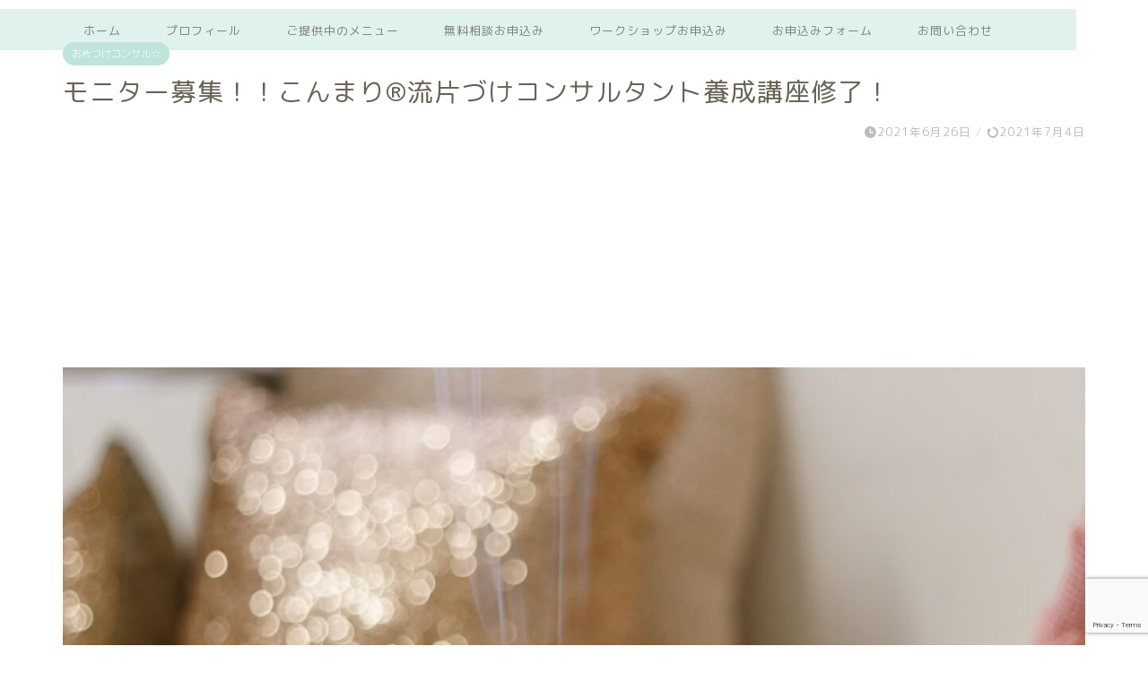

--- FILE ---
content_type: text/html; charset=UTF-8
request_url: https://hsphacchan.com/konmari/
body_size: 21224
content:
<!DOCTYPE html>
<html lang="ja">
<head prefix="og: http://ogp.me/ns# fb: http://ogp.me/ns/fb# article: http://ogp.me/ns/article#">
<meta charset="utf-8">
<meta http-equiv="X-UA-Compatible" content="IE=edge">
<meta name="viewport" content="width=device-width, initial-scale=1">
<!-- ここからOGP -->
<meta property="og:type" content="blog">
<meta property="og:title" content="モニター募集！！こんまり®流片づけコンサルタント養成講座修了！｜はっちゃんのお片付け教室（こんまり®️流片づけコンサルタント）"> 
<meta property="og:url" content="https://hsphacchan.com/konmari/"> 
<meta property="og:description" content="こんばんは！はっちゃんです(*^^*) 6/26、こんまり®流片づけコンサルタント養成講座修了しました～(*´ω｀*)/"> 
<meta property="og:image" content="https://hsphacchan.com/wp-content/uploads/2021/05/shashi-ch-0olnnoM1ieM-unsplash-scaled.jpg">
<meta property="og:site_name" content="はっちゃんのお片付け教室（こんまり®️流片づけコンサルタント）">
<meta property="fb:admins" content="">
<meta name="twitter:card" content="summary">
<!-- ここまでOGP --> 

<meta name="description" itemprop="description" content="こんばんは！はっちゃんです(*^^*) 6/26、こんまり®流片づけコンサルタント養成講座修了しました～(*´ω｀*)/" >
<link rel="shortcut icon" href="https://hsphacchan.com/wp-content/themes/jin/favicon.ico">

<title>モニター募集！！こんまり®流片づけコンサルタント養成講座修了！｜はっちゃんのお片付け教室（こんまり®️流片づけコンサルタント）</title>
<meta name='robots' content='max-image-preview:large' />
<link rel='dns-prefetch' href='//code.typesquare.com' />
<link rel='dns-prefetch' href='//ajax.googleapis.com' />
<link rel='dns-prefetch' href='//cdnjs.cloudflare.com' />
<link rel='dns-prefetch' href='//use.fontawesome.com' />
<link rel="alternate" type="application/rss+xml" title="はっちゃんのお片付け教室（こんまり®️流片づけコンサルタント） &raquo; フィード" href="https://hsphacchan.com/feed/" />
<link rel="alternate" type="application/rss+xml" title="はっちゃんのお片付け教室（こんまり®️流片づけコンサルタント） &raquo; コメントフィード" href="https://hsphacchan.com/comments/feed/" />
<link rel="alternate" type="application/rss+xml" title="はっちゃんのお片付け教室（こんまり®️流片づけコンサルタント） &raquo; モニター募集！！こんまり®流片づけコンサルタント養成講座修了！ のコメントのフィード" href="https://hsphacchan.com/konmari/feed/" />
<link rel="alternate" title="oEmbed (JSON)" type="application/json+oembed" href="https://hsphacchan.com/wp-json/oembed/1.0/embed?url=https%3A%2F%2Fhsphacchan.com%2Fkonmari%2F" />
<link rel="alternate" title="oEmbed (XML)" type="text/xml+oembed" href="https://hsphacchan.com/wp-json/oembed/1.0/embed?url=https%3A%2F%2Fhsphacchan.com%2Fkonmari%2F&#038;format=xml" />
<style id='wp-img-auto-sizes-contain-inline-css' type='text/css'>
img:is([sizes=auto i],[sizes^="auto," i]){contain-intrinsic-size:3000px 1500px}
/*# sourceURL=wp-img-auto-sizes-contain-inline-css */
</style>
<link rel='stylesheet' id='sbi_styles-css' href='https://hsphacchan.com/wp-content/plugins/instagram-feed/css/sbi-styles.min.css?ver=6.5.1' type='text/css' media='all' />
<style id='wp-emoji-styles-inline-css' type='text/css'>

	img.wp-smiley, img.emoji {
		display: inline !important;
		border: none !important;
		box-shadow: none !important;
		height: 1em !important;
		width: 1em !important;
		margin: 0 0.07em !important;
		vertical-align: -0.1em !important;
		background: none !important;
		padding: 0 !important;
	}
/*# sourceURL=wp-emoji-styles-inline-css */
</style>
<style id='wp-block-library-inline-css' type='text/css'>
:root{--wp-block-synced-color:#7a00df;--wp-block-synced-color--rgb:122,0,223;--wp-bound-block-color:var(--wp-block-synced-color);--wp-editor-canvas-background:#ddd;--wp-admin-theme-color:#007cba;--wp-admin-theme-color--rgb:0,124,186;--wp-admin-theme-color-darker-10:#006ba1;--wp-admin-theme-color-darker-10--rgb:0,107,160.5;--wp-admin-theme-color-darker-20:#005a87;--wp-admin-theme-color-darker-20--rgb:0,90,135;--wp-admin-border-width-focus:2px}@media (min-resolution:192dpi){:root{--wp-admin-border-width-focus:1.5px}}.wp-element-button{cursor:pointer}:root .has-very-light-gray-background-color{background-color:#eee}:root .has-very-dark-gray-background-color{background-color:#313131}:root .has-very-light-gray-color{color:#eee}:root .has-very-dark-gray-color{color:#313131}:root .has-vivid-green-cyan-to-vivid-cyan-blue-gradient-background{background:linear-gradient(135deg,#00d084,#0693e3)}:root .has-purple-crush-gradient-background{background:linear-gradient(135deg,#34e2e4,#4721fb 50%,#ab1dfe)}:root .has-hazy-dawn-gradient-background{background:linear-gradient(135deg,#faaca8,#dad0ec)}:root .has-subdued-olive-gradient-background{background:linear-gradient(135deg,#fafae1,#67a671)}:root .has-atomic-cream-gradient-background{background:linear-gradient(135deg,#fdd79a,#004a59)}:root .has-nightshade-gradient-background{background:linear-gradient(135deg,#330968,#31cdcf)}:root .has-midnight-gradient-background{background:linear-gradient(135deg,#020381,#2874fc)}:root{--wp--preset--font-size--normal:16px;--wp--preset--font-size--huge:42px}.has-regular-font-size{font-size:1em}.has-larger-font-size{font-size:2.625em}.has-normal-font-size{font-size:var(--wp--preset--font-size--normal)}.has-huge-font-size{font-size:var(--wp--preset--font-size--huge)}.has-text-align-center{text-align:center}.has-text-align-left{text-align:left}.has-text-align-right{text-align:right}.has-fit-text{white-space:nowrap!important}#end-resizable-editor-section{display:none}.aligncenter{clear:both}.items-justified-left{justify-content:flex-start}.items-justified-center{justify-content:center}.items-justified-right{justify-content:flex-end}.items-justified-space-between{justify-content:space-between}.screen-reader-text{border:0;clip-path:inset(50%);height:1px;margin:-1px;overflow:hidden;padding:0;position:absolute;width:1px;word-wrap:normal!important}.screen-reader-text:focus{background-color:#ddd;clip-path:none;color:#444;display:block;font-size:1em;height:auto;left:5px;line-height:normal;padding:15px 23px 14px;text-decoration:none;top:5px;width:auto;z-index:100000}html :where(.has-border-color){border-style:solid}html :where([style*=border-top-color]){border-top-style:solid}html :where([style*=border-right-color]){border-right-style:solid}html :where([style*=border-bottom-color]){border-bottom-style:solid}html :where([style*=border-left-color]){border-left-style:solid}html :where([style*=border-width]){border-style:solid}html :where([style*=border-top-width]){border-top-style:solid}html :where([style*=border-right-width]){border-right-style:solid}html :where([style*=border-bottom-width]){border-bottom-style:solid}html :where([style*=border-left-width]){border-left-style:solid}html :where(img[class*=wp-image-]){height:auto;max-width:100%}:where(figure){margin:0 0 1em}html :where(.is-position-sticky){--wp-admin--admin-bar--position-offset:var(--wp-admin--admin-bar--height,0px)}@media screen and (max-width:600px){html :where(.is-position-sticky){--wp-admin--admin-bar--position-offset:0px}}

/*# sourceURL=wp-block-library-inline-css */
</style><style id='global-styles-inline-css' type='text/css'>
:root{--wp--preset--aspect-ratio--square: 1;--wp--preset--aspect-ratio--4-3: 4/3;--wp--preset--aspect-ratio--3-4: 3/4;--wp--preset--aspect-ratio--3-2: 3/2;--wp--preset--aspect-ratio--2-3: 2/3;--wp--preset--aspect-ratio--16-9: 16/9;--wp--preset--aspect-ratio--9-16: 9/16;--wp--preset--color--black: #000000;--wp--preset--color--cyan-bluish-gray: #abb8c3;--wp--preset--color--white: #ffffff;--wp--preset--color--pale-pink: #f78da7;--wp--preset--color--vivid-red: #cf2e2e;--wp--preset--color--luminous-vivid-orange: #ff6900;--wp--preset--color--luminous-vivid-amber: #fcb900;--wp--preset--color--light-green-cyan: #7bdcb5;--wp--preset--color--vivid-green-cyan: #00d084;--wp--preset--color--pale-cyan-blue: #8ed1fc;--wp--preset--color--vivid-cyan-blue: #0693e3;--wp--preset--color--vivid-purple: #9b51e0;--wp--preset--gradient--vivid-cyan-blue-to-vivid-purple: linear-gradient(135deg,rgb(6,147,227) 0%,rgb(155,81,224) 100%);--wp--preset--gradient--light-green-cyan-to-vivid-green-cyan: linear-gradient(135deg,rgb(122,220,180) 0%,rgb(0,208,130) 100%);--wp--preset--gradient--luminous-vivid-amber-to-luminous-vivid-orange: linear-gradient(135deg,rgb(252,185,0) 0%,rgb(255,105,0) 100%);--wp--preset--gradient--luminous-vivid-orange-to-vivid-red: linear-gradient(135deg,rgb(255,105,0) 0%,rgb(207,46,46) 100%);--wp--preset--gradient--very-light-gray-to-cyan-bluish-gray: linear-gradient(135deg,rgb(238,238,238) 0%,rgb(169,184,195) 100%);--wp--preset--gradient--cool-to-warm-spectrum: linear-gradient(135deg,rgb(74,234,220) 0%,rgb(151,120,209) 20%,rgb(207,42,186) 40%,rgb(238,44,130) 60%,rgb(251,105,98) 80%,rgb(254,248,76) 100%);--wp--preset--gradient--blush-light-purple: linear-gradient(135deg,rgb(255,206,236) 0%,rgb(152,150,240) 100%);--wp--preset--gradient--blush-bordeaux: linear-gradient(135deg,rgb(254,205,165) 0%,rgb(254,45,45) 50%,rgb(107,0,62) 100%);--wp--preset--gradient--luminous-dusk: linear-gradient(135deg,rgb(255,203,112) 0%,rgb(199,81,192) 50%,rgb(65,88,208) 100%);--wp--preset--gradient--pale-ocean: linear-gradient(135deg,rgb(255,245,203) 0%,rgb(182,227,212) 50%,rgb(51,167,181) 100%);--wp--preset--gradient--electric-grass: linear-gradient(135deg,rgb(202,248,128) 0%,rgb(113,206,126) 100%);--wp--preset--gradient--midnight: linear-gradient(135deg,rgb(2,3,129) 0%,rgb(40,116,252) 100%);--wp--preset--font-size--small: 13px;--wp--preset--font-size--medium: 20px;--wp--preset--font-size--large: 36px;--wp--preset--font-size--x-large: 42px;--wp--preset--spacing--20: 0.44rem;--wp--preset--spacing--30: 0.67rem;--wp--preset--spacing--40: 1rem;--wp--preset--spacing--50: 1.5rem;--wp--preset--spacing--60: 2.25rem;--wp--preset--spacing--70: 3.38rem;--wp--preset--spacing--80: 5.06rem;--wp--preset--shadow--natural: 6px 6px 9px rgba(0, 0, 0, 0.2);--wp--preset--shadow--deep: 12px 12px 50px rgba(0, 0, 0, 0.4);--wp--preset--shadow--sharp: 6px 6px 0px rgba(0, 0, 0, 0.2);--wp--preset--shadow--outlined: 6px 6px 0px -3px rgb(255, 255, 255), 6px 6px rgb(0, 0, 0);--wp--preset--shadow--crisp: 6px 6px 0px rgb(0, 0, 0);}:where(.is-layout-flex){gap: 0.5em;}:where(.is-layout-grid){gap: 0.5em;}body .is-layout-flex{display: flex;}.is-layout-flex{flex-wrap: wrap;align-items: center;}.is-layout-flex > :is(*, div){margin: 0;}body .is-layout-grid{display: grid;}.is-layout-grid > :is(*, div){margin: 0;}:where(.wp-block-columns.is-layout-flex){gap: 2em;}:where(.wp-block-columns.is-layout-grid){gap: 2em;}:where(.wp-block-post-template.is-layout-flex){gap: 1.25em;}:where(.wp-block-post-template.is-layout-grid){gap: 1.25em;}.has-black-color{color: var(--wp--preset--color--black) !important;}.has-cyan-bluish-gray-color{color: var(--wp--preset--color--cyan-bluish-gray) !important;}.has-white-color{color: var(--wp--preset--color--white) !important;}.has-pale-pink-color{color: var(--wp--preset--color--pale-pink) !important;}.has-vivid-red-color{color: var(--wp--preset--color--vivid-red) !important;}.has-luminous-vivid-orange-color{color: var(--wp--preset--color--luminous-vivid-orange) !important;}.has-luminous-vivid-amber-color{color: var(--wp--preset--color--luminous-vivid-amber) !important;}.has-light-green-cyan-color{color: var(--wp--preset--color--light-green-cyan) !important;}.has-vivid-green-cyan-color{color: var(--wp--preset--color--vivid-green-cyan) !important;}.has-pale-cyan-blue-color{color: var(--wp--preset--color--pale-cyan-blue) !important;}.has-vivid-cyan-blue-color{color: var(--wp--preset--color--vivid-cyan-blue) !important;}.has-vivid-purple-color{color: var(--wp--preset--color--vivid-purple) !important;}.has-black-background-color{background-color: var(--wp--preset--color--black) !important;}.has-cyan-bluish-gray-background-color{background-color: var(--wp--preset--color--cyan-bluish-gray) !important;}.has-white-background-color{background-color: var(--wp--preset--color--white) !important;}.has-pale-pink-background-color{background-color: var(--wp--preset--color--pale-pink) !important;}.has-vivid-red-background-color{background-color: var(--wp--preset--color--vivid-red) !important;}.has-luminous-vivid-orange-background-color{background-color: var(--wp--preset--color--luminous-vivid-orange) !important;}.has-luminous-vivid-amber-background-color{background-color: var(--wp--preset--color--luminous-vivid-amber) !important;}.has-light-green-cyan-background-color{background-color: var(--wp--preset--color--light-green-cyan) !important;}.has-vivid-green-cyan-background-color{background-color: var(--wp--preset--color--vivid-green-cyan) !important;}.has-pale-cyan-blue-background-color{background-color: var(--wp--preset--color--pale-cyan-blue) !important;}.has-vivid-cyan-blue-background-color{background-color: var(--wp--preset--color--vivid-cyan-blue) !important;}.has-vivid-purple-background-color{background-color: var(--wp--preset--color--vivid-purple) !important;}.has-black-border-color{border-color: var(--wp--preset--color--black) !important;}.has-cyan-bluish-gray-border-color{border-color: var(--wp--preset--color--cyan-bluish-gray) !important;}.has-white-border-color{border-color: var(--wp--preset--color--white) !important;}.has-pale-pink-border-color{border-color: var(--wp--preset--color--pale-pink) !important;}.has-vivid-red-border-color{border-color: var(--wp--preset--color--vivid-red) !important;}.has-luminous-vivid-orange-border-color{border-color: var(--wp--preset--color--luminous-vivid-orange) !important;}.has-luminous-vivid-amber-border-color{border-color: var(--wp--preset--color--luminous-vivid-amber) !important;}.has-light-green-cyan-border-color{border-color: var(--wp--preset--color--light-green-cyan) !important;}.has-vivid-green-cyan-border-color{border-color: var(--wp--preset--color--vivid-green-cyan) !important;}.has-pale-cyan-blue-border-color{border-color: var(--wp--preset--color--pale-cyan-blue) !important;}.has-vivid-cyan-blue-border-color{border-color: var(--wp--preset--color--vivid-cyan-blue) !important;}.has-vivid-purple-border-color{border-color: var(--wp--preset--color--vivid-purple) !important;}.has-vivid-cyan-blue-to-vivid-purple-gradient-background{background: var(--wp--preset--gradient--vivid-cyan-blue-to-vivid-purple) !important;}.has-light-green-cyan-to-vivid-green-cyan-gradient-background{background: var(--wp--preset--gradient--light-green-cyan-to-vivid-green-cyan) !important;}.has-luminous-vivid-amber-to-luminous-vivid-orange-gradient-background{background: var(--wp--preset--gradient--luminous-vivid-amber-to-luminous-vivid-orange) !important;}.has-luminous-vivid-orange-to-vivid-red-gradient-background{background: var(--wp--preset--gradient--luminous-vivid-orange-to-vivid-red) !important;}.has-very-light-gray-to-cyan-bluish-gray-gradient-background{background: var(--wp--preset--gradient--very-light-gray-to-cyan-bluish-gray) !important;}.has-cool-to-warm-spectrum-gradient-background{background: var(--wp--preset--gradient--cool-to-warm-spectrum) !important;}.has-blush-light-purple-gradient-background{background: var(--wp--preset--gradient--blush-light-purple) !important;}.has-blush-bordeaux-gradient-background{background: var(--wp--preset--gradient--blush-bordeaux) !important;}.has-luminous-dusk-gradient-background{background: var(--wp--preset--gradient--luminous-dusk) !important;}.has-pale-ocean-gradient-background{background: var(--wp--preset--gradient--pale-ocean) !important;}.has-electric-grass-gradient-background{background: var(--wp--preset--gradient--electric-grass) !important;}.has-midnight-gradient-background{background: var(--wp--preset--gradient--midnight) !important;}.has-small-font-size{font-size: var(--wp--preset--font-size--small) !important;}.has-medium-font-size{font-size: var(--wp--preset--font-size--medium) !important;}.has-large-font-size{font-size: var(--wp--preset--font-size--large) !important;}.has-x-large-font-size{font-size: var(--wp--preset--font-size--x-large) !important;}
/*# sourceURL=global-styles-inline-css */
</style>

<style id='classic-theme-styles-inline-css' type='text/css'>
/*! This file is auto-generated */
.wp-block-button__link{color:#fff;background-color:#32373c;border-radius:9999px;box-shadow:none;text-decoration:none;padding:calc(.667em + 2px) calc(1.333em + 2px);font-size:1.125em}.wp-block-file__button{background:#32373c;color:#fff;text-decoration:none}
/*# sourceURL=/wp-includes/css/classic-themes.min.css */
</style>
<link rel='stylesheet' id='contact-form-7-css' href='https://hsphacchan.com/wp-content/plugins/contact-form-7/includes/css/styles.css?ver=5.7.2' type='text/css' media='all' />
<link rel='stylesheet' id='yyi_rinker_stylesheet-css' href='https://hsphacchan.com/wp-content/plugins/yyi-rinker/css/style.css?v=1.1.2&#038;ver=6.9' type='text/css' media='all' />
<link rel='stylesheet' id='parent-style-css' href='https://hsphacchan.com/wp-content/themes/jin/style.css?ver=6.9' type='text/css' media='all' />
<link rel='stylesheet' id='theme-style-css' href='https://hsphacchan.com/wp-content/themes/jin-child/style.css?ver=6.9' type='text/css' media='all' />
<link rel='stylesheet' id='fontawesome-style-css' href='https://use.fontawesome.com/releases/v5.6.3/css/all.css?ver=6.9' type='text/css' media='all' />
<link rel='stylesheet' id='swiper-style-css' href='https://cdnjs.cloudflare.com/ajax/libs/Swiper/4.0.7/css/swiper.min.css?ver=6.9' type='text/css' media='all' />
<script type="text/javascript" src="https://ajax.googleapis.com/ajax/libs/jquery/1.12.4/jquery.min.js?ver=6.9" id="jquery-js"></script>
<script type="text/javascript" src="//code.typesquare.com/static/5b0e3c4aee6847bda5a036abac1e024a/ts307f.js?fadein=0&amp;ver=2.0.2" id="typesquare_std-js"></script>
<link rel="https://api.w.org/" href="https://hsphacchan.com/wp-json/" /><link rel="alternate" title="JSON" type="application/json" href="https://hsphacchan.com/wp-json/wp/v2/posts/442" /><link rel="canonical" href="https://hsphacchan.com/konmari/" />
<link rel='shortlink' href='https://hsphacchan.com/?p=442' />
<style>
div.yyi-rinker-contents.yyi-rinker-design-tate  div.yyi-rinker-box{
    flex-direction: column;
}

div.yyi-rinker-contents.yyi-rinker-design-slim div.yyi-rinker-box .yyi-rinker-links {
    flex-direction: column;
}

div.yyi-rinker-contents.yyi-rinker-design-slim div.yyi-rinker-info {
    width: 100%;
}

div.yyi-rinker-contents.yyi-rinker-design-slim .yyi-rinker-title {
    text-align: center;
}

div.yyi-rinker-contents.yyi-rinker-design-slim .yyi-rinker-links {
    text-align: center;
}
div.yyi-rinker-contents.yyi-rinker-design-slim .yyi-rinker-image {

    margin: auto;
}

div.yyi-rinker-contents.yyi-rinker-design-slim div.yyi-rinker-info ul.yyi-rinker-links li {
	align-self: stretch;
}
div.yyi-rinker-contents.yyi-rinker-design-slim div.yyi-rinker-box div.yyi-rinker-info {
	padding: 0;
}
div.yyi-rinker-contents.yyi-rinker-design-slim div.yyi-rinker-box {
	flex-direction: column;
	padding: 14px 5px 0;
}

.yyi-rinker-design-slim div.yyi-rinker-box div.yyi-rinker-info {
	text-align: center;
}

.yyi-rinker-design-slim div.price-box span.price {
	display: block;
}

div.yyi-rinker-contents.yyi-rinker-design-slim div.yyi-rinker-info div.yyi-rinker-title a{
	font-size:16px;
}

div.yyi-rinker-contents.yyi-rinker-design-slim ul.yyi-rinker-links li.amazonkindlelink:before,  div.yyi-rinker-contents.yyi-rinker-design-slim ul.yyi-rinker-links li.amazonlink:before,  div.yyi-rinker-contents.yyi-rinker-design-slim ul.yyi-rinker-links li.rakutenlink:before,  div.yyi-rinker-contents.yyi-rinker-design-slim ul.yyi-rinker-links li.yahoolink:before {
	font-size:12px;
}

div.yyi-rinker-contents.yyi-rinker-design-slim ul.yyi-rinker-links li a {
	font-size: 13px;
}
.entry-content ul.yyi-rinker-links li {
	padding: 0;
}

				</style>	<style type="text/css">
		#wrapper{
							background-color: #ffffff;
				background-image: url();
					}
		.related-entry-headline-text span:before,
		#comment-title span:before,
		#reply-title span:before{
			background-color: #bee4dc;
			border-color: #bee4dc!important;
		}
		
		#breadcrumb:after,
		#page-top a{	
			background-color: #60605a;
		}
				#footer-widget-area{
			background-color: #60605a;
			border: none!important;
		}
		.footer-inner a
		#copyright,
		#copyright-center{
			border-color: taransparent!important;
			color: #686357!important;
		}
				.page-top-footer a{
			color: #60605a!important;
		}
				#breadcrumb ul li,
		#breadcrumb ul li a{
			color: #60605a!important;
		}
		
		body,
		a,
		a:link,
		a:visited,
		.my-profile,
		.widgettitle,
		.tabBtn-mag label{
			color: #686357;
		}
		a:hover{
			color: #fff9a4;
		}
						.widget_nav_menu ul > li > a:before,
		.widget_categories ul > li > a:before,
		.widget_pages ul > li > a:before,
		.widget_recent_entries ul > li > a:before,
		.widget_archive ul > li > a:before,
		.widget_archive form:after,
		.widget_categories form:after,
		.widget_nav_menu ul > li > ul.sub-menu > li > a:before,
		.widget_categories ul > li > .children > li > a:before,
		.widget_pages ul > li > .children > li > a:before,
		.widget_nav_menu ul > li > ul.sub-menu > li > ul.sub-menu li > a:before,
		.widget_categories ul > li > .children > li > .children li > a:before,
		.widget_pages ul > li > .children > li > .children li > a:before{
			color: #bee4dc;
		}
		.widget_nav_menu ul .sub-menu .sub-menu li a:before{
			background-color: #686357!important;
		}
		footer .footer-widget,
		footer .footer-widget a,
		footer .footer-widget ul li,
		.footer-widget.widget_nav_menu ul > li > a:before,
		.footer-widget.widget_categories ul > li > a:before,
		.footer-widget.widget_recent_entries ul > li > a:before,
		.footer-widget.widget_pages ul > li > a:before,
		.footer-widget.widget_archive ul > li > a:before,
		footer .widget_tag_cloud .tagcloud a:before{
			color: #fff!important;
			border-color: #fff!important;
		}
		footer .footer-widget .widgettitle{
			color: #fff!important;
			border-color: #bee4dc!important;
		}
		footer .widget_nav_menu ul .children .children li a:before,
		footer .widget_categories ul .children .children li a:before,
		footer .widget_nav_menu ul .sub-menu .sub-menu li a:before{
			background-color: #fff!important;
		}
		#drawernav a:hover,
		.post-list-title,
		#prev-next p,
		#toc_container .toc_list li a{
			color: #686357!important;
		}
		
		#header-box{
			background-color: #bee4dc;
		}
						@media (min-width: 768px) {
		#header-box .header-box10-bg:before,
		#header-box .header-box11-bg:before{
			border-radius: 2px;
		}
		}
										@media (min-width: 768px) {
			.top-image-meta{
				margin-top: calc(0px - 30px);
			}
		}
		@media (min-width: 1200px) {
			.top-image-meta{
				margin-top: calc(0px);
			}
		}
				.pickup-contents:before{
			background-color: #bee4dc!important;
		}
		
		.main-image-text{
			color: #686357;
		}
		.main-image-text-sub{
			color: #686357;
		}
		
				@media (min-width: 481px) {
			#site-info{
				padding-top: 15px!important;
				padding-bottom: 15px!important;
			}
		}
		
		#site-info span a{
			color: #ffffff!important;
		}
		
				#headmenu .headsns .line a svg{
			fill: #ffffff!important;
		}
		#headmenu .headsns a,
		#headmenu{
			color: #ffffff!important;
			border-color:#ffffff!important;
		}
						.profile-follow .line-sns a svg{
			fill: #bee4dc!important;
		}
		.profile-follow .line-sns a:hover svg{
			fill: #bee4dc!important;
		}
		.profile-follow a{
			color: #bee4dc!important;
			border-color:#bee4dc!important;
		}
		.profile-follow a:hover,
		#headmenu .headsns a:hover{
			color:#bee4dc!important;
			border-color:#bee4dc!important;
		}
				.search-box:hover{
			color:#bee4dc!important;
			border-color:#bee4dc!important;
		}
				#header #headmenu .headsns .line a:hover svg{
			fill:#bee4dc!important;
		}
		.cps-icon-bar,
		#navtoggle:checked + .sp-menu-open .cps-icon-bar{
			background-color: #ffffff;
		}
		#nav-container{
			background-color: #bee4dc;
		}
		.menu-box .menu-item svg{
			fill:#000000;
		}
		#drawernav ul.menu-box > li > a,
		#drawernav2 ul.menu-box > li > a,
		#drawernav3 ul.menu-box > li > a,
		#drawernav4 ul.menu-box > li > a,
		#drawernav5 ul.menu-box > li > a,
		#drawernav ul.menu-box > li.menu-item-has-children:after,
		#drawernav2 ul.menu-box > li.menu-item-has-children:after,
		#drawernav3 ul.menu-box > li.menu-item-has-children:after,
		#drawernav4 ul.menu-box > li.menu-item-has-children:after,
		#drawernav5 ul.menu-box > li.menu-item-has-children:after{
			color: #000000!important;
		}
		#drawernav ul.menu-box li a,
		#drawernav2 ul.menu-box li a,
		#drawernav3 ul.menu-box li a,
		#drawernav4 ul.menu-box li a,
		#drawernav5 ul.menu-box li a{
			font-size: 13px!important;
		}
		#drawernav3 ul.menu-box > li{
			color: #686357!important;
		}
		#drawernav4 .menu-box > .menu-item > a:after,
		#drawernav3 .menu-box > .menu-item > a:after,
		#drawernav .menu-box > .menu-item > a:after{
			background-color: #000000!important;
		}
		#drawernav2 .menu-box > .menu-item:hover,
		#drawernav5 .menu-box > .menu-item:hover{
			border-top-color: #bee4dc!important;
		}
				.cps-info-bar a{
			background-color: #fff9a4!important;
		}
				@media (min-width: 768px) {
			.post-list-mag .post-list-item:not(:nth-child(2n)){
				margin-right: 2.6%;
			}
		}
				@media (min-width: 768px) {
			#tab-1:checked ~ .tabBtn-mag li [for="tab-1"]:after,
			#tab-2:checked ~ .tabBtn-mag li [for="tab-2"]:after,
			#tab-3:checked ~ .tabBtn-mag li [for="tab-3"]:after,
			#tab-4:checked ~ .tabBtn-mag li [for="tab-4"]:after{
				border-top-color: #bee4dc!important;
			}
			.tabBtn-mag label{
				border-bottom-color: #bee4dc!important;
			}
		}
		#tab-1:checked ~ .tabBtn-mag li [for="tab-1"],
		#tab-2:checked ~ .tabBtn-mag li [for="tab-2"],
		#tab-3:checked ~ .tabBtn-mag li [for="tab-3"],
		#tab-4:checked ~ .tabBtn-mag li [for="tab-4"],
		#prev-next a.next:after,
		#prev-next a.prev:after,
		.more-cat-button a:hover span:before{
			background-color: #bee4dc!important;
		}
		

		.swiper-slide .post-list-cat,
		.post-list-mag .post-list-cat,
		.post-list-mag3col .post-list-cat,
		.post-list-mag-sp1col .post-list-cat,
		.swiper-pagination-bullet-active,
		.pickup-cat,
		.post-list .post-list-cat,
		#breadcrumb .bcHome a:hover span:before,
		.popular-item:nth-child(1) .pop-num,
		.popular-item:nth-child(2) .pop-num,
		.popular-item:nth-child(3) .pop-num{
			background-color: #bee4dc!important;
		}
		.sidebar-btn a,
		.profile-sns-menu{
			background-color: #bee4dc!important;
		}
		.sp-sns-menu a,
		.pickup-contents-box a:hover .pickup-title{
			border-color: #bee4dc!important;
			color: #bee4dc!important;
		}
				.pro-line svg{
			fill: #bee4dc!important;
		}
		.cps-post-cat a,
		.meta-cat,
		.popular-cat{
			background-color: #bee4dc!important;
			border-color: #bee4dc!important;
		}
		.tagicon,
		.tag-box a,
		#toc_container .toc_list > li,
		#toc_container .toc_title{
			color: #bee4dc!important;
		}
		.widget_tag_cloud a::before{
			color: #686357!important;
		}
		.tag-box a,
		#toc_container:before{
			border-color: #bee4dc!important;
		}
		.cps-post-cat a:hover{
			color: #fff9a4!important;
		}
		.pagination li:not([class*="current"]) a:hover,
		.widget_tag_cloud a:hover{
			background-color: #bee4dc!important;
		}
		.pagination li:not([class*="current"]) a:hover{
			opacity: 0.5!important;
		}
		.pagination li.current a{
			background-color: #bee4dc!important;
			border-color: #bee4dc!important;
		}
		.nextpage a:hover span {
			color: #bee4dc!important;
			border-color: #bee4dc!important;
		}
		.cta-content:before{
			background-color: #4696a3!important;
		}
		.cta-text,
		.info-title{
			color: #fff!important;
		}
		#footer-widget-area.footer_style1 .widgettitle{
			border-color: #bee4dc!important;
		}
		.sidebar_style1 .widgettitle,
		.sidebar_style5 .widgettitle{
			border-color: #bee4dc!important;
		}
		.sidebar_style2 .widgettitle,
		.sidebar_style4 .widgettitle,
		.sidebar_style6 .widgettitle,
		#home-bottom-widget .widgettitle,
		#home-top-widget .widgettitle,
		#post-bottom-widget .widgettitle,
		#post-top-widget .widgettitle{
			background-color: #bee4dc!important;
		}
		#home-bottom-widget .widget_search .search-box input[type="submit"],
		#home-top-widget .widget_search .search-box input[type="submit"],
		#post-bottom-widget .widget_search .search-box input[type="submit"],
		#post-top-widget .widget_search .search-box input[type="submit"]{
			background-color: #bee4dc!important;
		}
		
		.tn-logo-size{
			font-size: 180%!important;
		}
		@media (min-width: 481px) {
		.tn-logo-size img{
			width: calc(180%*0.5)!important;
		}
		}
		@media (min-width: 768px) {
		.tn-logo-size img{
			width: calc(180%*2.2)!important;
		}
		}
		@media (min-width: 1200px) {
		.tn-logo-size img{
			width: 180%!important;
		}
		}
		.sp-logo-size{
			font-size: 120%!important;
		}
		.sp-logo-size img{
			width: 120%!important;
		}
				.cps-post-main ul > li:before,
		.cps-post-main ol > li:before{
			background-color: #bee4dc!important;
		}
		.profile-card .profile-title{
			background-color: #bee4dc!important;
		}
		.profile-card{
			border-color: #bee4dc!important;
		}
		.cps-post-main a{
			color:#3827f7;
		}
		.cps-post-main .marker{
			background: -webkit-linear-gradient( transparent 60%, #fcecbf 0% ) ;
			background: linear-gradient( transparent 60%, #fcecbf 0% ) ;
		}
		.cps-post-main .marker2{
			background: -webkit-linear-gradient( transparent 60%, #a6ede7 0% ) ;
			background: linear-gradient( transparent 60%, #a6ede7 0% ) ;
		}
		.cps-post-main .jic-sc{
			color:#e87f8f;
		}
		
		
		.simple-box1{
			border-color:#ffcd44!important;
		}
		.simple-box2{
			border-color:#f2bf7d!important;
		}
		.simple-box3{
			border-color:#ffcd44!important;
		}
		.simple-box4{
			border-color:#7badd8!important;
		}
		.simple-box4:before{
			background-color: #7badd8;
		}
		.simple-box5{
			border-color:#e896c7!important;
		}
		.simple-box5:before{
			background-color: #e896c7;
		}
		.simple-box6{
			background-color:#fffdef!important;
		}
		.simple-box7{
			border-color:#def1f9!important;
		}
		.simple-box7:before{
			background-color:#def1f9!important;
		}
		.simple-box8{
			border-color:#96ddc1!important;
		}
		.simple-box8:before{
			background-color:#96ddc1!important;
		}
		.simple-box9:before{
			background-color:#e1c0e8!important;
		}
				.simple-box9:after{
			border-color:#e1c0e8 #e1c0e8 #ffffff #ffffff!important;
		}
				
		.kaisetsu-box1:before,
		.kaisetsu-box1-title{
			background-color:#ffb49e!important;
		}
		.kaisetsu-box2{
			border-color:#6396a3!important;
		}
		.kaisetsu-box2-title{
			background-color:#6396a3!important;
		}
		.kaisetsu-box4{
			border-color:#ea91a9!important;
		}
		.kaisetsu-box4-title{
			background-color:#ea91a9!important;
		}
		.kaisetsu-box5:before{
			background-color:#57b3ba!important;
		}
		.kaisetsu-box5-title{
			background-color:#57b3ba!important;
		}
		
		.concept-box1{
			border-color:#85db8f!important;
		}
		.concept-box1:after{
			background-color:#85db8f!important;
		}
		.concept-box1:before{
			content:"ポイント"!important;
			color:#85db8f!important;
		}
		.concept-box2{
			border-color:#f7cf6a!important;
		}
		.concept-box2:after{
			background-color:#f7cf6a!important;
		}
		.concept-box2:before{
			content:"注意点"!important;
			color:#f7cf6a!important;
		}
		.concept-box3{
			border-color:#86cee8!important;
		}
		.concept-box3:after{
			background-color:#86cee8!important;
		}
		.concept-box3:before{
			content:"良い例"!important;
			color:#86cee8!important;
		}
		.concept-box4{
			border-color:#ed8989!important;
		}
		.concept-box4:after{
			background-color:#ed8989!important;
		}
		.concept-box4:before{
			content:"悪い例"!important;
			color:#ed8989!important;
		}
		.concept-box5{
			border-color:#9e9e9e!important;
		}
		.concept-box5:after{
			background-color:#9e9e9e!important;
		}
		.concept-box5:before{
			content:"参考"!important;
			color:#9e9e9e!important;
		}
		.concept-box6{
			border-color:#8eaced!important;
		}
		.concept-box6:after{
			background-color:#8eaced!important;
		}
		.concept-box6:before{
			content:"メモ"!important;
			color:#8eaced!important;
		}
		
		.innerlink-box1,
		.blog-card{
			border-color:#ffcd44!important;
		}
		.innerlink-box1-title{
			background-color:#ffcd44!important;
			border-color:#ffcd44!important;
		}
		.innerlink-box1:before,
		.blog-card-hl-box{
			background-color:#ffcd44!important;
		}
				.concept-box1:before,
		.concept-box2:before,
		.concept-box3:before,
		.concept-box4:before,
		.concept-box5:before,
		.concept-box6:before{
			background-color: #ffffff;
			background-image: url();
		}
		.concept-box1:after,
		.concept-box2:after,
		.concept-box3:after,
		.concept-box4:after,
		.concept-box5:after,
		.concept-box6:after{
			border-color: #ffffff;
			border-image: url() 27 23 / 50px 30px / 1rem round space0 / 5px 5px;
		}
				
		.jin-ac-box01-title::after{
			color: #bee4dc;
		}
		
		.color-button01 a,
		.color-button01 a:hover,
		.color-button01:before{
			background-color: #4696a3!important;
		}
		.top-image-btn-color a,
		.top-image-btn-color a:hover,
		.top-image-btn-color:before{
			background-color: #fff9a4!important;
		}
		.color-button02 a,
		.color-button02 a:hover,
		.color-button02:before{
			background-color: #ffcd44!important;
		}
		
		.color-button01-big a,
		.color-button01-big a:hover,
		.color-button01-big:before{
			background-color: #ffcd44!important;
		}
		.color-button01-big a,
		.color-button01-big:before{
			border-radius: 5px!important;
		}
		.color-button01-big a{
			padding-top: 20px!important;
			padding-bottom: 20px!important;
		}
		
		.color-button02-big a,
		.color-button02-big a:hover,
		.color-button02-big:before{
			background-color: #79c3ce!important;
		}
		.color-button02-big a,
		.color-button02-big:before{
			border-radius: 40px!important;
		}
		.color-button02-big a{
			padding-top: 20px!important;
			padding-bottom: 20px!important;
		}
				.color-button01-big{
			width: 75%!important;
		}
		.color-button02-big{
			width: 75%!important;
		}
				
		
					.top-image-btn-color:before,
			.color-button01:before,
			.color-button02:before,
			.color-button01-big:before,
			.color-button02-big:before{
				bottom: -1px;
				left: -1px;
				width: 100%;
				height: 100%;
				border-radius: 6px;
				box-shadow: 0px 1px 5px 0px rgba(0, 0, 0, 0.25);
				-webkit-transition: all .4s;
				transition: all .4s;
			}
			.top-image-btn-color a:hover,
			.color-button01 a:hover,
			.color-button02 a:hover,
			.color-button01-big a:hover,
			.color-button02-big a:hover{
				-webkit-transform: translateY(2px);
				transform: translateY(2px);
				-webkit-filter: brightness(0.95);
				 filter: brightness(0.95);
			}
			.top-image-btn-color:hover:before,
			.color-button01:hover:before,
			.color-button02:hover:before,
			.color-button01-big:hover:before,
			.color-button02-big:hover:before{
				-webkit-transform: translateY(2px);
				transform: translateY(2px);
				box-shadow: none!important;
			}
				
		.h2-style01 h2,
		.h2-style02 h2:before,
		.h2-style03 h2,
		.h2-style04 h2:before,
		.h2-style05 h2,
		.h2-style07 h2:before,
		.h2-style07 h2:after,
		.h3-style03 h3:before,
		.h3-style02 h3:before,
		.h3-style05 h3:before,
		.h3-style07 h3:before,
		.h2-style08 h2:after,
		.h2-style10 h2:before,
		.h2-style10 h2:after,
		.h3-style02 h3:after,
		.h4-style02 h4:before{
			background-color: #bee4dc!important;
		}
		.h3-style01 h3,
		.h3-style04 h3,
		.h3-style05 h3,
		.h3-style06 h3,
		.h4-style01 h4,
		.h2-style02 h2,
		.h2-style08 h2,
		.h2-style08 h2:before,
		.h2-style09 h2,
		.h4-style03 h4{
			border-color: #bee4dc!important;
		}
		.h2-style05 h2:before{
			border-top-color: #bee4dc!important;
		}
		.h2-style06 h2:before,
		.sidebar_style3 .widgettitle:after{
			background-image: linear-gradient(
				-45deg,
				transparent 25%,
				#bee4dc 25%,
				#bee4dc 50%,
				transparent 50%,
				transparent 75%,
				#bee4dc 75%,
				#bee4dc			);
		}
				.jin-h2-icons.h2-style02 h2 .jic:before,
		.jin-h2-icons.h2-style04 h2 .jic:before,
		.jin-h2-icons.h2-style06 h2 .jic:before,
		.jin-h2-icons.h2-style07 h2 .jic:before,
		.jin-h2-icons.h2-style08 h2 .jic:before,
		.jin-h2-icons.h2-style09 h2 .jic:before,
		.jin-h2-icons.h2-style10 h2 .jic:before,
		.jin-h3-icons.h3-style01 h3 .jic:before,
		.jin-h3-icons.h3-style02 h3 .jic:before,
		.jin-h3-icons.h3-style03 h3 .jic:before,
		.jin-h3-icons.h3-style04 h3 .jic:before,
		.jin-h3-icons.h3-style05 h3 .jic:before,
		.jin-h3-icons.h3-style06 h3 .jic:before,
		.jin-h3-icons.h3-style07 h3 .jic:before,
		.jin-h4-icons.h4-style01 h4 .jic:before,
		.jin-h4-icons.h4-style02 h4 .jic:before,
		.jin-h4-icons.h4-style03 h4 .jic:before,
		.jin-h4-icons.h4-style04 h4 .jic:before{
			color:#bee4dc;
		}
		
		@media all and (-ms-high-contrast:none){
			*::-ms-backdrop, .color-button01:before,
			.color-button02:before,
			.color-button01-big:before,
			.color-button02-big:before{
				background-color: #595857!important;
			}
		}
		
		.jin-lp-h2 h2,
		.jin-lp-h2 h2{
			background-color: transparent!important;
			border-color: transparent!important;
			color: #686357!important;
		}
		.jincolumn-h3style2{
			border-color:#bee4dc!important;
		}
		.jinlph2-style1 h2:first-letter{
			color:#bee4dc!important;
		}
		.jinlph2-style2 h2,
		.jinlph2-style3 h2{
			border-color:#bee4dc!important;
		}
		.jin-photo-title .jin-fusen1-down,
		.jin-photo-title .jin-fusen1-even,
		.jin-photo-title .jin-fusen1-up{
			border-left-color:#bee4dc;
		}
		.jin-photo-title .jin-fusen2,
		.jin-photo-title .jin-fusen3{
			background-color:#bee4dc;
		}
		.jin-photo-title .jin-fusen2:before,
		.jin-photo-title .jin-fusen3:before {
			border-top-color: #bee4dc;
		}
		.has-huge-font-size{
			font-size:42px!important;
		}
		.has-large-font-size{
			font-size:36px!important;
		}
		.has-medium-font-size{
			font-size:20px!important;
		}
		.has-normal-font-size{
			font-size:16px!important;
		}
		.has-small-font-size{
			font-size:13px!important;
		}
		
		
	</style>
<style type="text/css">.recentcomments a{display:inline !important;padding:0 !important;margin:0 !important;}</style>		<style type="text/css" id="wp-custom-css">
			.proflink a{
	display:block;
	text-align:center;
	padding:7px 10px;
	background:#aaa;/*カラーは変更*/
	width:50%;
	margin:0 auto;
	margin-top:20px;
	border-radius:20px;
	border:3px double #fff;
	font-size:0.65rem;
	color:#fff;
}
.proflink a:hover{
		opacity:0.75;
}



.wpcf7 input[type="submit"] {
width:100%;
padding:15px;
border-radius:10px;
-webkit-border-radius: 10px;  
-moz-border-radius: 10px;
border: none;
box-shadow: 0 3px 0 #ddd;
background: #98dd6c;
transition: 0.3s;
}
.wpcf7-submit:hover {
background: #a4dd6c;
transform: translate3d(0px, 3px, 1px);
-webkit-transform: translate3d(0px, 3px, 1px);
-moz-transform: translate3d(0px, 3px, 1px);
}

/*コメント欄編集*/
.comment-body {
	padding: 10px;
	margin-bottom:10px;
	border: 1px solid #a3a3a3;
	border-radius: 8px;
	background: #fcfcfc;
}
.children {
	margin-left:10%;
	font-size:0.9em;
}
.reply a,#submit{
	background:#001256;
}
.reply a:hover,#submit:hover{
	background:#FFBB35;
}
.comment-form-email{
	display:none;
}

@media (max-width: 767px) {
  #main-contents {
    width: calc(100% - 30px);
  }
}
@media (min-width: 768px) {
  #main-contents {
    width: calc(100% - 16.6666666667px);
  }
}
@media (min-width: 1024px) {
  #main-contents {
    width: calc(100% - 50.25px);
  }
}
@media (max-width: 767px) {
  #sidebar {
    display: none;
  }
}
@media (min-width: 768px) {
  #sidebar {
    display: none;
  }
}
@media (min-width: 1024px) {
  #sidebar {
    display: none;
  }
}


#nav-container {
position:fixed;
	top:10px;
	z-index: 2;
	opacity:0.5;
}

header {
	position: relative;
	height: 50vh;
}

.entry .entry-content > *.alignfull,
.entry .entry-summary > *.alignfull {
  padding-left: calc(10% + 58px + (2 * 1rem));
  padding-right: calc(10% + 58px + (2 * 1rem));
  margin-top: calc(2 * 1rem);
  margin-bottom: calc(2 * 1rem);
  left: calc( -12.5% - 75px);
  width: calc( 125% + 150px);
  max-width: calc( 125% + 150px);
}
 
.entry .entry-content .wp-block-image.alignfull img {
  max-width: calc( 125% + 150px);
  width: 100vw;
  margin-left: auto;
  margin-right: auto;
}

.image {
	margin-right: calc(50% - 50vw);
	margin-left: calc(50% - 50vw);
}

.image img {
	display: block;
	width: 100%;
	height: auto;
}

/*トップページのタイトルの余白を消す*/
.home header {
margin :-28em;
}

.post-661 .entry-title {
    display: none;
}

h2 {
  font-size: 20px !important;/*文字のサイズ*/
  border-left: 3px solid #55A8DC;/*左線*/
  padding: .5em .7em;/*余白*/
  background: rgba(85,168,220,.07);/*背景色*/
  color: #323232;
  margin-bottom: 15px;
}		</style>
			
<!--カエレバCSS-->
<!--アプリーチCSS-->

<meta name="google-site-verification" content="v_0rPDi52vBIHFOc0jv6Mi-xvTGEpHlHP8bx1fbD1fA" />

<!-- Global site tag (gtag.js) - Google Analytics -->
<script async src="https://www.googletagmanager.com/gtag/js?id=UA-196565252-1"></script>
<script>
  window.dataLayer = window.dataLayer || [];
  function gtag(){dataLayer.push(arguments);}
  gtag('js', new Date());

  gtag('config', 'UA-196565252-1');
</script>


<script data-ad-client="ca-pub-9588413266257024" async src="https://pagead2.googlesyndication.com/pagead/js/adsbygoogle.js"></script>
</head>
<body class="wp-singular post-template-default single single-post postid-442 single-format-standard wp-theme-jin wp-child-theme-jin-child" id="rm-style">
<div id="wrapper">

		
	<div id="scroll-content" class="animate-off">
	
		<!--ヘッダー-->

					<div id="header-box" class="tn_off header-box animate-off">
	<div id="header" class="header-type2 header animate-off">
		
		<div id="site-info" class="ef">
												<span class="tn-logo-size"><a href='https://hsphacchan.com/' title='はっちゃんのお片付け教室（こんまり®️流片づけコンサルタント）' rel='home'>はっちゃんのお片付け教室</a></span>
									</div>

	
				<div id="headmenu">
			<span class="headsns tn_sns_on">
									<span class="twitter"><a href="#"><i class="jic-type jin-ifont-twitter" aria-hidden="true"></i></a></span>
													<span class="facebook">
					<a href="#"><i class="jic-type jin-ifont-facebook" aria-hidden="true"></i></a>
					</span>
													
									<span class="line">
						<a href="#" target="_blank"><i class="jic-type jin-ifont-line" aria-hidden="true"></i></a>
					</span>
									

			</span>
			<span class="headsearch tn_search_on">
				<form class="search-box" role="search" method="get" id="searchform" action="https://hsphacchan.com/">
	<input type="search" placeholder="" class="text search-text" value="" name="s" id="s">
	<input type="submit" id="searchsubmit" value="&#xe931;">
</form>
			</span>
		</div>
		
	</div>
	
		
</div>

	

	
	<!--ヘッダー画像-->
		<!--ヘッダー画像-->

	
	<!--グローバルナビゲーション layout1-->
				<div id="nav-container" class="header-style5-animate animate-off">
			<div id="drawernav" class="ef">
				<nav class="fixed-content"><ul class="menu-box"><li class="menu-item menu-item-type-custom menu-item-object-custom menu-item-home menu-item-7"><a href="https://hsphacchan.com">ホーム</a></li>
<li class="menu-item menu-item-type-post_type menu-item-object-page menu-item-2068"><a href="https://hsphacchan.com/profile/">プロフィール</a></li>
<li class="menu-item menu-item-type-post_type menu-item-object-page menu-item-664"><a href="https://hsphacchan.com/menu/">ご提供中のメニュー</a></li>
<li class="menu-item menu-item-type-post_type menu-item-object-page menu-item-1908"><a href="https://hsphacchan.com/firstcontact/">無料相談お申込み</a></li>
<li class="menu-item menu-item-type-post_type menu-item-object-page menu-item-2345"><a href="https://hsphacchan.com/workshop/">ワークショップお申込み</a></li>
<li class="menu-item menu-item-type-post_type menu-item-object-page menu-item-432"><a href="https://hsphacchan.com/application/">お申込みフォーム</a></li>
<li class="menu-item menu-item-type-post_type menu-item-object-page menu-item-24"><a href="https://hsphacchan.com/%e3%81%8a%e5%95%8f%e3%81%84%e5%90%88%e3%82%8f%e3%81%9b/">お問い合わせ</a></li>
</ul></nav>			</div>
		</div>
				<!--グローバルナビゲーション layout1-->
		
		<!--ヘッダー-->

		<div class="clearfix"></div>

			
														
		
	<div id="contents">

		<!--メインコンテンツ-->
			<main id="main-contents" class="main-contents article_style2 animate-off" itemprop="mainContentOfPage">
				
								
				<section class="cps-post-box hentry">
																	<article class="cps-post">
							<header class="cps-post-header">
																<span class="cps-post-cat category-%e3%81%8a%e7%89%87%e3%81%a5%e3%81%91%e3%82%b3%e3%83%b3%e3%82%b5%e3%83%ab%e2%98%86" itemprop="keywords"><a href="https://hsphacchan.com/category/%e3%81%8a%e7%89%87%e4%bb%98%e3%81%91%e3%81%a7%e8%87%aa%e5%88%86%e3%81%a8%e4%bb%b2%e8%89%af%e3%81%97/%e3%81%8a%e7%89%87%e3%81%a5%e3%81%91%e3%82%b3%e3%83%b3%e3%82%b5%e3%83%ab%e2%98%86/" style="background-color:!important;">お片づけコンサル☆</a></span>
																<h1 class="cps-post-title entry-title" itemprop="headline">モニター募集！！こんまり®流片づけコンサルタント養成講座修了！</h1>
								<div class="cps-post-meta vcard">
									<span class="writer fn" itemprop="author" itemscope itemtype="https://schema.org/Person"><span itemprop="name">hsphacchan</span></span>
									<span class="cps-post-date-box">
												<span class="cps-post-date"><i class="jic jin-ifont-watch" aria-hidden="true"></i>&nbsp;<time class="entry-date date published" datetime="2021-06-26T22:29:09+09:00">2021年6月26日</time></span>
	<span class="timeslash"> /</span>
	<time class="entry-date date updated" datetime="2021-07-04T14:36:47+09:00"><span class="cps-post-date"><i class="jic jin-ifont-reload" aria-hidden="true"></i>&nbsp;2021年7月4日</span></time>
										</span>
								</div>
								
							</header>
																																													<div class="cps-post-thumb" itemscope itemtype="https://schema.org/ImageObject">
												<img src="https://hsphacchan.com/wp-content/uploads/2021/05/shashi-ch-0olnnoM1ieM-unsplash-1280x720.jpg" class="attachment-large_size size-large_size wp-post-image" alt="" width ="700" height ="393" decoding="async" fetchpriority="high" srcset="https://hsphacchan.com/wp-content/uploads/2021/05/shashi-ch-0olnnoM1ieM-unsplash-1280x720.jpg 1280w, https://hsphacchan.com/wp-content/uploads/2021/05/shashi-ch-0olnnoM1ieM-unsplash-320x180.jpg 320w, https://hsphacchan.com/wp-content/uploads/2021/05/shashi-ch-0olnnoM1ieM-unsplash-640x360.jpg 640w" sizes="(max-width: 1280px) 100vw, 1280px" />											</div>
																																									
							<div class="cps-post-main-box">
								<div class="cps-post-main    h2-style02 h3-style01 h4-style01 entry-content m-size m-size-sp" itemprop="articleBody">

									<div class="clearfix"></div>
	
									<p>こんばんは！はっちゃんです(*^^*)</p>
<p>6/26、<span class="marker">こんまり®流片づけコンサルタント養成講座修了</span>しました～(*´ω｀*)/</p>
<p>つきましては、<span class="marker2">大阪、兵庫、京都にお住まいの女性の方限定</span>で<br />
<span class="marker2">こんまり®流片づけコンサルのモニター様を募集</span>します(^^)</p>
<p><span class="marker">直接ご自宅にお伺いし、こんまり®流メソッドでお片付けの伴走を致します！</span></p>
<p>こんまり®メソッドは場所別ではなく<br />
<span class="marker2">モノ別で『衣類⇒本⇒書類⇒小物⇒思い出品』の順で片づけを行います。</span><br />
<span class="marker2">ご自身でのモノの見極め(ときめきチェック)のサポートと<br />
モノの定位置を決めるサポート</span>をさせていただきます。</p>
<p><span class="marker2">1レッスンは5時間</span>で　<br />
<del datetime="2021-06-26T12:35:18+00:00">33,000円(税込み)</del>　⇒　<span class="marker2">16,500円(税込み)</span>です。</p>
<p>1レッスンで片づけの感覚を掴まれ、その後1人で片づけを終えられる方もいらっしゃれば<br />
初回レッスン後は基本的に1人で片づけを進め、躓いたら再びレッスンを申し込まれる方や<br />
レッスン時以外は片づけから離れて日常を送り<br />
片づけ終えるまで全てレッスンを申し込まれる方もいらっしゃり様々です。</p>
<div class="simple-box6">
<p><div class="t-aligncenter">全ての物を片づけ終えるまでレッスンを申し込まれる場合の目安回数<br />
ご家族同居・自室のみの方　　2〜4回<br />
一人暮らし(1LDK)の方　　　　3〜6回<br />
ご家族同居(3LDK)の方　　　　　5〜10回<br />
※目安です。モノの総量、見極めの速度により個人差がございます※</p>
</div>
</div>
<p>ご興味をお持ちいただけた方はぜひ<a href="https://hsphacchan.com/application/">お片づけお申し込みフォーム</a>から<br />
お気軽にお問い合わせください♪</p>
<p>※お申し込みにあたってのお願い※<br />
私は片づけ代行、廃品回収業者ではありません。<br />
<span class="marker">片づける覚悟のある方</span>のお申し込みをお待ちしております！<br />
マンツーマンでひとつひとつのモノと真剣に向き合っていただきたいので<br />
ご家族やペット(室内で放し飼いのわんちゃん等)の同席はご遠慮下さい。<br />
どうしても難しい場合は事前にご相談をお願いいたします。</p>
<p>お片づけの資格は他にも持っており、以前からお片づけの人（？）として活動していたのですが<br />
ぽつんと一軒家のように活動をしていく事に孤独を覚えていたので…</p>
<p>皆さんとワークやシェアをしながら学ぶのはとっても楽しかったです！！<br />
お片づけのお話ができる仲間がいるってほんと嬉しい(*´ω｀*)</p>
<p>片づけたい…変わりたい…<br />
そんな思いをお持ちの方と御縁がありましたら幸いです(^^)<br />
今日もありがとうございました(*´ω`*)</p>
									
																		
									
																		
									
									
									<div class="clearfix"></div>
<div class="adarea-box">
	</div>
									
																		<div class="related-ad-unit-area"></div>
																		
																		
									

															
								</div>
							</div>
						</article>
						
														</section>
				
								
																
								
<div class="toppost-list-box-simple">
<section class="related-entry-section toppost-list-box-inner">
		<div class="related-entry-headline">
		<div class="related-entry-headline-text ef"><span class="fa-headline"><i class="jic jin-ifont-post" aria-hidden="true"></i>RELATED POST</span></div>
	</div>
						<div class="post-list-mag3col-slide related-slide">
			<div class="swiper-container2">
				<ul class="swiper-wrapper">
					<li class="swiper-slide">
	<article class="post-list-item" itemscope itemtype="https://schema.org/BlogPosting">
		<a class="post-list-link" rel="bookmark" href="https://hsphacchan.com/ready-set-go/" itemprop='mainEntityOfPage'>
			<div class="post-list-inner">
				<div class="post-list-thumb" itemprop="image" itemscope itemtype="https://schema.org/ImageObject">
																		<img src="https://hsphacchan.com/wp-content/uploads/2021/07/hailey-moeller-zPf3vFFrxlU-unsplash-640x360.jpg" class="attachment-small_size size-small_size wp-post-image" alt="" width ="235" height ="132" decoding="async" loading="lazy" srcset="https://hsphacchan.com/wp-content/uploads/2021/07/hailey-moeller-zPf3vFFrxlU-unsplash-640x360.jpg 640w, https://hsphacchan.com/wp-content/uploads/2021/07/hailey-moeller-zPf3vFFrxlU-unsplash-320x180.jpg 320w, https://hsphacchan.com/wp-content/uploads/2021/07/hailey-moeller-zPf3vFFrxlU-unsplash-1280x720.jpg 1280w" sizes="auto, (max-width: 640px) 100vw, 640px" />							<meta itemprop="url" content="https://hsphacchan.com/wp-content/uploads/2021/07/hailey-moeller-zPf3vFFrxlU-unsplash-640x360.jpg">
							<meta itemprop="width" content="320">
							<meta itemprop="height" content="180">
															</div>
				<div class="post-list-meta vcard">
										<span class="post-list-cat category-%e3%81%8a%e7%89%87%e4%bb%98%e3%81%91%e3%81%a7%e8%87%aa%e5%88%86%e3%81%a8%e4%bb%b2%e8%89%af%e3%81%97" style="background-color:!important;" itemprop="keywords">お片付けで自分と仲良し</span>
					
					<h2 class="post-list-title entry-title" itemprop="headline">片づけよう！と思った瞬間から片づけは始まっている</h2>
											<span class="post-list-date date updated ef" itemprop="datePublished dateModified" datetime="2021-08-18" content="2021-08-18">2021年8月18日</span>
					
					<span class="writer fn" itemprop="author" itemscope itemtype="https://schema.org/Person"><span itemprop="name">hsphacchan</span></span>

					<div class="post-list-publisher" itemprop="publisher" itemscope itemtype="https://schema.org/Organization">
						<span itemprop="logo" itemscope itemtype="https://schema.org/ImageObject">
							<span itemprop="url"></span>
						</span>
						<span itemprop="name">はっちゃんのお片付け教室（こんまり®️流片づけコンサルタント）</span>
					</div>
				</div>
			</div>
		</a>
	</article>
</li>					<li class="swiper-slide">
	<article class="post-list-item" itemscope itemtype="https://schema.org/BlogPosting">
		<a class="post-list-link" rel="bookmark" href="https://hsphacchan.com/step-by-step/" itemprop='mainEntityOfPage'>
			<div class="post-list-inner">
				<div class="post-list-thumb" itemprop="image" itemscope itemtype="https://schema.org/ImageObject">
																		<img src="https://hsphacchan.com/wp-content/uploads/2021/06/debby-hudson-kHk4yi5ia6c-unsplash-640x360.jpg" class="attachment-small_size size-small_size wp-post-image" alt="" width ="235" height ="132" decoding="async" loading="lazy" srcset="https://hsphacchan.com/wp-content/uploads/2021/06/debby-hudson-kHk4yi5ia6c-unsplash-640x360.jpg 640w, https://hsphacchan.com/wp-content/uploads/2021/06/debby-hudson-kHk4yi5ia6c-unsplash-320x180.jpg 320w, https://hsphacchan.com/wp-content/uploads/2021/06/debby-hudson-kHk4yi5ia6c-unsplash-1280x720.jpg 1280w" sizes="auto, (max-width: 640px) 100vw, 640px" />							<meta itemprop="url" content="https://hsphacchan.com/wp-content/uploads/2021/06/debby-hudson-kHk4yi5ia6c-unsplash-640x360.jpg">
							<meta itemprop="width" content="320">
							<meta itemprop="height" content="180">
															</div>
				<div class="post-list-meta vcard">
										<span class="post-list-cat category-%e3%81%8a%e7%89%87%e4%bb%98%e3%81%91%e3%81%a7%e8%87%aa%e5%88%86%e3%81%a8%e4%bb%b2%e8%89%af%e3%81%97" style="background-color:!important;" itemprop="keywords">お片付けで自分と仲良し</span>
					
					<h2 class="post-list-title entry-title" itemprop="headline">自分1人で片づける時の重要ポイント！スモールステップ♪</h2>
											<span class="post-list-date date updated ef" itemprop="datePublished dateModified" datetime="2021-08-04" content="2021-08-04">2021年8月4日</span>
					
					<span class="writer fn" itemprop="author" itemscope itemtype="https://schema.org/Person"><span itemprop="name">hsphacchan</span></span>

					<div class="post-list-publisher" itemprop="publisher" itemscope itemtype="https://schema.org/Organization">
						<span itemprop="logo" itemscope itemtype="https://schema.org/ImageObject">
							<span itemprop="url"></span>
						</span>
						<span itemprop="name">はっちゃんのお片付け教室（こんまり®️流片づけコンサルタント）</span>
					</div>
				</div>
			</div>
		</a>
	</article>
</li>					<li class="swiper-slide">
	<article class="post-list-item" itemscope itemtype="https://schema.org/BlogPosting">
		<a class="post-list-link" rel="bookmark" href="https://hsphacchan.com/room-taste/" itemprop='mainEntityOfPage'>
			<div class="post-list-inner">
				<div class="post-list-thumb" itemprop="image" itemscope itemtype="https://schema.org/ImageObject">
																		<img src="https://hsphacchan.com/wp-content/uploads/2021/06/bed-1846251_1280-640x360.jpg" class="attachment-small_size size-small_size wp-post-image" alt="" width ="235" height ="132" decoding="async" loading="lazy" srcset="https://hsphacchan.com/wp-content/uploads/2021/06/bed-1846251_1280-640x360.jpg 640w, https://hsphacchan.com/wp-content/uploads/2021/06/bed-1846251_1280-320x180.jpg 320w, https://hsphacchan.com/wp-content/uploads/2021/06/bed-1846251_1280-1280x720.jpg 1280w" sizes="auto, (max-width: 640px) 100vw, 640px" />							<meta itemprop="url" content="https://hsphacchan.com/wp-content/uploads/2021/06/bed-1846251_1280-640x360.jpg">
							<meta itemprop="width" content="320">
							<meta itemprop="height" content="180">
															</div>
				<div class="post-list-meta vcard">
										<span class="post-list-cat category-%e3%81%8a%e7%89%87%e4%bb%98%e3%81%91%e3%81%a7%e8%87%aa%e5%88%86%e3%81%a8%e4%bb%b2%e8%89%af%e3%81%97" style="background-color:!important;" itemprop="keywords">お片付けで自分と仲良し</span>
					
					<h2 class="post-list-title entry-title" itemprop="headline">見落としがちなファーストステップ！どんな部屋にしたい？部屋のテイスト決め♪</h2>
											<span class="post-list-date date updated ef" itemprop="datePublished dateModified" datetime="2021-07-27" content="2021-07-27">2021年7月27日</span>
					
					<span class="writer fn" itemprop="author" itemscope itemtype="https://schema.org/Person"><span itemprop="name">hsphacchan</span></span>

					<div class="post-list-publisher" itemprop="publisher" itemscope itemtype="https://schema.org/Organization">
						<span itemprop="logo" itemscope itemtype="https://schema.org/ImageObject">
							<span itemprop="url"></span>
						</span>
						<span itemprop="name">はっちゃんのお片付け教室（こんまり®️流片づけコンサルタント）</span>
					</div>
				</div>
			</div>
		</a>
	</article>
</li>						</ul>
				<div class="swiper-pagination"></div>
				<div class="swiper-button-prev"></div>
				<div class="swiper-button-next"></div>
			</div>
		</div>
			</section>
</div>
<div class="clearfix"></div>
	

									
				

<div id="comment-box">
			<div id="respond" class="comment-respond">
		<h3 id="reply-title" class="comment-reply-title"><span class="fa-headline ef"><i class="jic jin-ifont-comment" aria-hidden="true"></i>COMMENT</span> <small><a rel="nofollow" id="cancel-comment-reply-link" href="/konmari/#respond" style="display:none;">コメントをキャンセル</a></small></h3><form action="https://hsphacchan.com/wp-comments-post.php" method="post" id="commentform" class="comment-form"><p class="comment-notes"><span id="email-notes">メールアドレスが公開されることはありません。</span> <span class="required-field-message"><span class="required">※</span> が付いている欄は必須項目です</span></p><div class="comment-flexbox"><p class="comment-form-comment"><textarea id="comment" name="comment" aria-required="true"></textarea></p><div class="comment-child-flex"><p class="comment-form-author"><input id="author" placeholder="ニックネーム" name="author" type="text" value="" /></p>
<p class="comment-form-email"><input id="email" placeholder="メールアドレス" name="email" type="email" value="" /></p></div></div>

<p class="comment-form-cookies-consent"><input id="wp-comment-cookies-consent" name="wp-comment-cookies-consent" type="checkbox" value="yes" /> <label for="wp-comment-cookies-consent">次回のコメントで使用するためブラウザーに自分の名前、メールアドレス、サイトを保存する。</label></p>
<p><img src="https://hsphacchan.com/wp-content/plugins/siteguard/really-simple-captcha/tmp/470691298.png" alt="CAPTCHA"></p><p><label for="siteguard_captcha">上に表示された文字を入力してください。</label><br /><input type="text" name="siteguard_captcha" id="siteguard_captcha" class="input" value="" size="10" aria-required="true" /><input type="hidden" name="siteguard_captcha_prefix" id="siteguard_captcha_prefix" value="470691298" /></p><p class="form-submit"><input name="submit" type="submit" id="submit" class="submit" value="送信する" /> <input type='hidden' name='comment_post_ID' value='442' id='comment_post_ID' />
<input type='hidden' name='comment_parent' id='comment_parent' value='0' />
</p><p style="display: none;"><input type="hidden" id="akismet_comment_nonce" name="akismet_comment_nonce" value="98684792fa" /></p><p style="display: none !important;"><label>&#916;<textarea name="ak_hp_textarea" cols="45" rows="8" maxlength="100"></textarea></label><input type="hidden" id="ak_js_1" name="ak_js" value="127"/><script>document.getElementById( "ak_js_1" ).setAttribute( "value", ( new Date() ).getTime() );</script></p></form>	</div><!-- #respond -->
	
	</div>
				
					<div id="prev-next" class="clearfix">
		
					<a class="prev" href="https://hsphacchan.com/choice-pointe/" title="整理がはかどるポイント♪">
				<div class="metabox">
											<img src="https://hsphacchan.com/wp-content/uploads/2021/06/choice-2692575_1280-320x180.jpg" class="attachment-cps_thumbnails size-cps_thumbnails wp-post-image" alt="" width ="151" height ="85" decoding="async" loading="lazy" srcset="https://hsphacchan.com/wp-content/uploads/2021/06/choice-2692575_1280-320x180.jpg 320w, https://hsphacchan.com/wp-content/uploads/2021/06/choice-2692575_1280-640x360.jpg 640w" sizes="auto, (max-width: 320px) 100vw, 320px" />										
					<p>整理がはかどるポイント♪</p>
				</div>
			</a>
		

					<a class="next" href="https://hsphacchan.com/venus/" title="ゲスト講師として女神のおしゃべり会に登壇させていただきました♪">
				<div class="metabox">
					<p>ゲスト講師として女神のおしゃべり会に登壇させていただきました♪</p>

											<img src="https://hsphacchan.com/wp-content/uploads/2021/06/debby-hudson-kHk4yi5ia6c-unsplash-320x180.jpg" class="attachment-cps_thumbnails size-cps_thumbnails wp-post-image" alt="" width ="151" height ="85" decoding="async" loading="lazy" srcset="https://hsphacchan.com/wp-content/uploads/2021/06/debby-hudson-kHk4yi5ia6c-unsplash-320x180.jpg 320w, https://hsphacchan.com/wp-content/uploads/2021/06/debby-hudson-kHk4yi5ia6c-unsplash-640x360.jpg 640w, https://hsphacchan.com/wp-content/uploads/2021/06/debby-hudson-kHk4yi5ia6c-unsplash-1280x720.jpg 1280w" sizes="auto, (max-width: 320px) 100vw, 320px" />									</div>
			</a>
		
	</div>
	<div class="clearfix"></div>
			</main>

		<!--サイドバー-->
<div id="sidebar" class="sideber sidebar_style3 animate-off" role="complementary" itemscope itemtype="https://schema.org/WPSideBar">
		
	<div id="search-2" class="widget widget_search"><form class="search-box" role="search" method="get" id="searchform" action="https://hsphacchan.com/">
	<input type="search" placeholder="" class="text search-text" value="" name="s" id="s">
	<input type="submit" id="searchsubmit" value="&#xe931;">
</form>
</div>
		<div id="recent-posts-2" class="widget widget_recent_entries">
		<div class="widgettitle ef">最近の投稿</div>
		<ul>
											<li>
					<a href="https://hsphacchan.com/less/">片付けコンサルタントは見た！レスに悩む方の共通点と悩みから抜け出す方法</a>
									</li>
											<li>
					<a href="https://hsphacchan.com/destiny/">汚部屋に戻るの怖い！でも片付け面倒…魔のスパイラルを抜け出せた運命の出会いって？！</a>
									</li>
											<li>
					<a href="https://hsphacchan.com/husband/">年末年始、家にいる夫にイラぁッ(# ﾟДﾟ)っとした仲間集合～！</a>
									</li>
											<li>
					<a href="https://hsphacchan.com/2021-end/">2021年を振り返ると、ため息が出るあなたへ。</a>
									</li>
											<li>
					<a href="https://hsphacchan.com/garbage-collection/">来たる年内最終ゴミの日！要チェックポイントはコレ！</a>
									</li>
					</ul>

		</div><div id="recent-comments-2" class="widget widget_recent_comments"><div class="widgettitle ef">最近のコメント</div><ul id="recentcomments"><li class="recentcomments"><a href="https://hsphacchan.com/100-throw-out-14/#comment-29">100捨てチャレンジ！最終日！14個☆感謝と共に手放す姿を子に見せる</a> に <span class="comment-author-link"><a href="https://hsphacchan.com" class="url" rel="ugc">hsphacchan</a></span> より</li><li class="recentcomments"><a href="https://hsphacchan.com/100-throw-out-14/#comment-28">100捨てチャレンジ！最終日！14個☆感謝と共に手放す姿を子に見せる</a> に <span class="comment-author-link">ブルー</span> より</li><li class="recentcomments"><a href="https://hsphacchan.com/100-throw-out-13/#comment-27">100捨てチャレンジ！13日目13個☆今を大事にしたいから。今、使っていないモノを手放す</a> に <span class="comment-author-link"><a href="https://hsphacchan.com" class="url" rel="ugc">hsphacchan</a></span> より</li><li class="recentcomments"><a href="https://hsphacchan.com/100-throw-out-13/#comment-26">100捨てチャレンジ！13日目13個☆今を大事にしたいから。今、使っていないモノを手放す</a> に <span class="comment-author-link">ブルー</span> より</li><li class="recentcomments"><a href="https://hsphacchan.com/100-throw-out-12/#comment-25">100捨てチャレンジ！12日目12個☆取説って捨てても大丈夫？</a> に <span class="comment-author-link"><a href="https://hsphacchan.com" class="url" rel="ugc">hsphacchan</a></span> より</li></ul></div>	
			<div id="widget-tracking">
	<div id="archives-2" class="widget widget_archive"><div class="widgettitle ef">アーカイブ</div>
			<ul>
					<li><a href='https://hsphacchan.com/2022/01/'>2022年1月</a></li>
	<li><a href='https://hsphacchan.com/2021/12/'>2021年12月</a></li>
	<li><a href='https://hsphacchan.com/2021/11/'>2021年11月</a></li>
	<li><a href='https://hsphacchan.com/2021/10/'>2021年10月</a></li>
	<li><a href='https://hsphacchan.com/2021/09/'>2021年9月</a></li>
	<li><a href='https://hsphacchan.com/2021/08/'>2021年8月</a></li>
	<li><a href='https://hsphacchan.com/2021/07/'>2021年7月</a></li>
	<li><a href='https://hsphacchan.com/2021/06/'>2021年6月</a></li>
	<li><a href='https://hsphacchan.com/2021/05/'>2021年5月</a></li>
			</ul>

			</div><div id="categories-2" class="widget widget_categories"><div class="widgettitle ef">カテゴリー</div>
			<ul>
					<li class="cat-item cat-item-11"><a href="https://hsphacchan.com/category/%e3%81%8a%e7%89%87%e4%bb%98%e3%81%91%e3%81%a7%e8%87%aa%e5%88%86%e3%81%a8%e4%bb%b2%e8%89%af%e3%81%97/%e3%81%8a%e7%89%87%e3%81%a5%e3%81%91%e3%82%b3%e3%83%b3%e3%82%b5%e3%83%ab%e2%98%86/">お片づけコンサル☆</a>
</li>
	<li class="cat-item cat-item-6"><a href="https://hsphacchan.com/category/%e3%81%8a%e7%89%87%e4%bb%98%e3%81%91%e3%81%a7%e8%87%aa%e5%88%86%e3%81%a8%e4%bb%b2%e8%89%af%e3%81%97/">お片付けで自分と仲良し</a>
</li>
	<li class="cat-item cat-item-10"><a href="https://hsphacchan.com/category/%e3%81%a8%e3%81%8d%e3%82%81%e3%81%8d%e2%99%a1%e3%81%94%e6%a9%9f%e5%ab%8c%e2%99%a1/">ときめき♡ご機嫌♡</a>
</li>
	<li class="cat-item cat-item-12"><a href="https://hsphacchan.com/category/%e3%83%91%e3%83%bc%e3%83%88%e3%83%8a%e3%83%bc%e3%82%b7%e3%83%83%e3%83%97/">パートナーシップ</a>
</li>
	<li class="cat-item cat-item-5"><a href="https://hsphacchan.com/category/mind/">マインド</a>
</li>
	<li class="cat-item cat-item-9"><a href="https://hsphacchan.com/category/%e6%ba%80%e6%9c%88%e3%83%bb%e6%96%b0%e6%9c%88/">満月・新月</a>
</li>
	<li class="cat-item cat-item-4"><a href="https://hsphacchan.com/category/%e8%87%aa%e5%b7%b1%e7%b4%b9%e4%bb%8b/">自己紹介</a>
</li>
			</ul>

			</div>	</div>
		</div>
	</div>
<div class="clearfix"></div>
	<!--フッター-->
				<!-- breadcrumb -->
<div id="breadcrumb" class="footer_type2">
	<ul itemscope itemtype="https://schema.org/BreadcrumbList">
		
		<div class="page-top-footer"><a class="totop"><i class="jic jin-ifont-arrowtop"></i></a></div>
		
		<li itemprop="itemListElement" itemscope itemtype="https://schema.org/ListItem">
			<a href="https://hsphacchan.com/" itemid="https://hsphacchan.com/" itemscope itemtype="https://schema.org/Thing" itemprop="item">
				<i class="jic jin-ifont-home space-i" aria-hidden="true"></i><span itemprop="name">HOME</span>
			</a>
			<meta itemprop="position" content="1">
		</li>
		
		<li itemprop="itemListElement" itemscope itemtype="https://schema.org/ListItem"><i class="jic jin-ifont-arrow space" aria-hidden="true"></i><a href="https://hsphacchan.com/category/%e3%81%8a%e7%89%87%e4%bb%98%e3%81%91%e3%81%a7%e8%87%aa%e5%88%86%e3%81%a8%e4%bb%b2%e8%89%af%e3%81%97/" itemid="https://hsphacchan.com/category/%e3%81%8a%e7%89%87%e4%bb%98%e3%81%91%e3%81%a7%e8%87%aa%e5%88%86%e3%81%a8%e4%bb%b2%e8%89%af%e3%81%97/" itemscope itemtype="https://schema.org/Thing" itemprop="item"><span itemprop="name">お片付けで自分と仲良し</span></a><meta itemprop="position" content="2"></li><li itemprop="itemListElement" itemscope itemtype="https://schema.org/ListItem"><i class="jic jin-ifont-arrow space" aria-hidden="true"></i><a href="https://hsphacchan.com/category/%e3%81%8a%e7%89%87%e4%bb%98%e3%81%91%e3%81%a7%e8%87%aa%e5%88%86%e3%81%a8%e4%bb%b2%e8%89%af%e3%81%97/%e3%81%8a%e7%89%87%e3%81%a5%e3%81%91%e3%82%b3%e3%83%b3%e3%82%b5%e3%83%ab%e2%98%86/" itemid="https://hsphacchan.com/category/%e3%81%8a%e7%89%87%e4%bb%98%e3%81%91%e3%81%a7%e8%87%aa%e5%88%86%e3%81%a8%e4%bb%b2%e8%89%af%e3%81%97/%e3%81%8a%e7%89%87%e3%81%a5%e3%81%91%e3%82%b3%e3%83%b3%e3%82%b5%e3%83%ab%e2%98%86/" itemscope itemtype="https://schema.org/Thing" itemprop="item"><span itemprop="name">お片づけコンサル☆</span></a><meta itemprop="position" content="3"></li>		
				<li itemprop="itemListElement" itemscope itemtype="https://schema.org/ListItem">
			<i class="jic jin-ifont-arrow space" aria-hidden="true"></i>
			<a href="#" itemid="" itemscope itemtype="https://schema.org/Thing" itemprop="item">
				<span itemprop="name">モニター募集！！こんまり®流片づけコンサルタント養成講座修了！</span>
			</a>
			<meta itemprop="position" content="4">		</li>
			</ul>
</div>
<!--breadcrumb-->				<footer role="contentinfo" itemscope itemtype="https://schema.org/WPFooter">
	
		<!--ここからフッターウィジェット-->
		
				
				
		
		<div class="clearfix"></div>
		
		<!--ここまでフッターウィジェット-->
	
					<div id="footer-box">
				<div class="footer-inner">
					<span id="copyright-center" itemprop="copyrightHolder"><i class="jic jin-ifont-copyright" aria-hidden="true"></i>2021–2026&nbsp;&nbsp;はっちゃんのお片付け教室（こんまり®️流片づけコンサルタント）</span>
				</div>
			</div>
				<div class="clearfix"></div>
	</footer>
	
	
	
		
	</div><!--scroll-content-->

			
</div><!--wrapper-->

<script type="speculationrules">
{"prefetch":[{"source":"document","where":{"and":[{"href_matches":"/*"},{"not":{"href_matches":["/wp-*.php","/wp-admin/*","/wp-content/uploads/*","/wp-content/*","/wp-content/plugins/*","/wp-content/themes/jin-child/*","/wp-content/themes/jin/*","/*\\?(.+)"]}},{"not":{"selector_matches":"a[rel~=\"nofollow\"]"}},{"not":{"selector_matches":".no-prefetch, .no-prefetch a"}}]},"eagerness":"conservative"}]}
</script>
<!-- Instagram Feed JS -->
<script type="text/javascript">
var sbiajaxurl = "https://hsphacchan.com/wp-admin/admin-ajax.php";
</script>
<script type="text/javascript" src="https://hsphacchan.com/wp-content/plugins/contact-form-7/includes/swv/js/index.js?ver=5.7.2" id="swv-js"></script>
<script type="text/javascript" id="contact-form-7-js-extra">
/* <![CDATA[ */
var wpcf7 = {"api":{"root":"https://hsphacchan.com/wp-json/","namespace":"contact-form-7/v1"}};
//# sourceURL=contact-form-7-js-extra
/* ]]> */
</script>
<script type="text/javascript" src="https://hsphacchan.com/wp-content/plugins/contact-form-7/includes/js/index.js?ver=5.7.2" id="contact-form-7-js"></script>
<script type="text/javascript" src="https://hsphacchan.com/wp-content/themes/jin/js/common.js?ver=6.9" id="cps-common-js"></script>
<script type="text/javascript" src="https://hsphacchan.com/wp-content/themes/jin/js/jin_h_icons.js?ver=6.9" id="jin-h-icons-js"></script>
<script type="text/javascript" src="https://cdnjs.cloudflare.com/ajax/libs/Swiper/4.0.7/js/swiper.min.js?ver=6.9" id="cps-swiper-js"></script>
<script type="text/javascript" src="https://use.fontawesome.com/releases/v5.6.3/js/all.js?ver=6.9" id="fontowesome5-js"></script>
<script type="text/javascript" src="https://hsphacchan.com/wp-content/themes/jin/js/followwidget.js?ver=6.9" id="cps-followwidget-js"></script>
<script type="text/javascript" src="https://www.google.com/recaptcha/api.js?render=6Le4w30mAAAAAJrEPJDjN2ssHfnGnDQDYHYbzcyw&amp;ver=3.0" id="google-recaptcha-js"></script>
<script type="text/javascript" src="https://hsphacchan.com/wp-includes/js/dist/vendor/wp-polyfill.min.js?ver=3.15.0" id="wp-polyfill-js"></script>
<script type="text/javascript" id="wpcf7-recaptcha-js-extra">
/* <![CDATA[ */
var wpcf7_recaptcha = {"sitekey":"6Le4w30mAAAAAJrEPJDjN2ssHfnGnDQDYHYbzcyw","actions":{"homepage":"homepage","contactform":"contactform"}};
//# sourceURL=wpcf7-recaptcha-js-extra
/* ]]> */
</script>
<script type="text/javascript" src="https://hsphacchan.com/wp-content/plugins/contact-form-7/modules/recaptcha/index.js?ver=5.7.2" id="wpcf7-recaptcha-js"></script>
<script defer type="text/javascript" src="https://hsphacchan.com/wp-content/plugins/akismet/_inc/akismet-frontend.js?ver=1673011867" id="akismet-frontend-js"></script>
<script id="wp-emoji-settings" type="application/json">
{"baseUrl":"https://s.w.org/images/core/emoji/17.0.2/72x72/","ext":".png","svgUrl":"https://s.w.org/images/core/emoji/17.0.2/svg/","svgExt":".svg","source":{"concatemoji":"https://hsphacchan.com/wp-includes/js/wp-emoji-release.min.js?ver=6.9"}}
</script>
<script type="module">
/* <![CDATA[ */
/*! This file is auto-generated */
const a=JSON.parse(document.getElementById("wp-emoji-settings").textContent),o=(window._wpemojiSettings=a,"wpEmojiSettingsSupports"),s=["flag","emoji"];function i(e){try{var t={supportTests:e,timestamp:(new Date).valueOf()};sessionStorage.setItem(o,JSON.stringify(t))}catch(e){}}function c(e,t,n){e.clearRect(0,0,e.canvas.width,e.canvas.height),e.fillText(t,0,0);t=new Uint32Array(e.getImageData(0,0,e.canvas.width,e.canvas.height).data);e.clearRect(0,0,e.canvas.width,e.canvas.height),e.fillText(n,0,0);const a=new Uint32Array(e.getImageData(0,0,e.canvas.width,e.canvas.height).data);return t.every((e,t)=>e===a[t])}function p(e,t){e.clearRect(0,0,e.canvas.width,e.canvas.height),e.fillText(t,0,0);var n=e.getImageData(16,16,1,1);for(let e=0;e<n.data.length;e++)if(0!==n.data[e])return!1;return!0}function u(e,t,n,a){switch(t){case"flag":return n(e,"\ud83c\udff3\ufe0f\u200d\u26a7\ufe0f","\ud83c\udff3\ufe0f\u200b\u26a7\ufe0f")?!1:!n(e,"\ud83c\udde8\ud83c\uddf6","\ud83c\udde8\u200b\ud83c\uddf6")&&!n(e,"\ud83c\udff4\udb40\udc67\udb40\udc62\udb40\udc65\udb40\udc6e\udb40\udc67\udb40\udc7f","\ud83c\udff4\u200b\udb40\udc67\u200b\udb40\udc62\u200b\udb40\udc65\u200b\udb40\udc6e\u200b\udb40\udc67\u200b\udb40\udc7f");case"emoji":return!a(e,"\ud83e\u1fac8")}return!1}function f(e,t,n,a){let r;const o=(r="undefined"!=typeof WorkerGlobalScope&&self instanceof WorkerGlobalScope?new OffscreenCanvas(300,150):document.createElement("canvas")).getContext("2d",{willReadFrequently:!0}),s=(o.textBaseline="top",o.font="600 32px Arial",{});return e.forEach(e=>{s[e]=t(o,e,n,a)}),s}function r(e){var t=document.createElement("script");t.src=e,t.defer=!0,document.head.appendChild(t)}a.supports={everything:!0,everythingExceptFlag:!0},new Promise(t=>{let n=function(){try{var e=JSON.parse(sessionStorage.getItem(o));if("object"==typeof e&&"number"==typeof e.timestamp&&(new Date).valueOf()<e.timestamp+604800&&"object"==typeof e.supportTests)return e.supportTests}catch(e){}return null}();if(!n){if("undefined"!=typeof Worker&&"undefined"!=typeof OffscreenCanvas&&"undefined"!=typeof URL&&URL.createObjectURL&&"undefined"!=typeof Blob)try{var e="postMessage("+f.toString()+"("+[JSON.stringify(s),u.toString(),c.toString(),p.toString()].join(",")+"));",a=new Blob([e],{type:"text/javascript"});const r=new Worker(URL.createObjectURL(a),{name:"wpTestEmojiSupports"});return void(r.onmessage=e=>{i(n=e.data),r.terminate(),t(n)})}catch(e){}i(n=f(s,u,c,p))}t(n)}).then(e=>{for(const n in e)a.supports[n]=e[n],a.supports.everything=a.supports.everything&&a.supports[n],"flag"!==n&&(a.supports.everythingExceptFlag=a.supports.everythingExceptFlag&&a.supports[n]);var t;a.supports.everythingExceptFlag=a.supports.everythingExceptFlag&&!a.supports.flag,a.supports.everything||((t=a.source||{}).concatemoji?r(t.concatemoji):t.wpemoji&&t.twemoji&&(r(t.twemoji),r(t.wpemoji)))});
//# sourceURL=https://hsphacchan.com/wp-includes/js/wp-emoji-loader.min.js
/* ]]> */
</script>

<script>
	var mySwiper = new Swiper ('.swiper-container', {
		// Optional parameters
		loop: true,
		slidesPerView: 5,
		spaceBetween: 15,
		autoplay: {
			delay: 2700,
		},
		// If we need pagination
		pagination: {
			el: '.swiper-pagination',
		},

		// Navigation arrows
		navigation: {
			nextEl: '.swiper-button-next',
			prevEl: '.swiper-button-prev',
		},

		// And if we need scrollbar
		scrollbar: {
			el: '.swiper-scrollbar',
		},
		breakpoints: {
              1024: {
				slidesPerView: 4,
				spaceBetween: 15,
			},
              767: {
				slidesPerView: 2,
				spaceBetween: 10,
				centeredSlides : true,
				autoplay: {
					delay: 4200,
				},
			}
        }
	});
	
	var mySwiper2 = new Swiper ('.swiper-container2', {
	// Optional parameters
		loop: true,
		slidesPerView: 3,
		spaceBetween: 17,
		centeredSlides : true,
		autoplay: {
			delay: 4000,
		},

		// If we need pagination
		pagination: {
			el: '.swiper-pagination',
		},

		// Navigation arrows
		navigation: {
			nextEl: '.swiper-button-next',
			prevEl: '.swiper-button-prev',
		},

		// And if we need scrollbar
		scrollbar: {
			el: '.swiper-scrollbar',
		},

		breakpoints: {
			767: {
				slidesPerView: 2,
				spaceBetween: 10,
				centeredSlides : true,
				autoplay: {
					delay: 4200,
				},
			}
		}
	});

</script>
<div id="page-top">
	<a class="totop"><i class="jic jin-ifont-arrowtop"></i></a>
</div>

</body>
</html>
<link href="https://fonts.googleapis.com/css?family=Quicksand" rel="stylesheet">
<link href="https://fonts.googleapis.com/earlyaccess/roundedmplus1c.css" rel="stylesheet" />


--- FILE ---
content_type: text/html; charset=utf-8
request_url: https://www.google.com/recaptcha/api2/anchor?ar=1&k=6Le4w30mAAAAAJrEPJDjN2ssHfnGnDQDYHYbzcyw&co=aHR0cHM6Ly9oc3BoYWNjaGFuLmNvbTo0NDM.&hl=en&v=PoyoqOPhxBO7pBk68S4YbpHZ&size=invisible&anchor-ms=20000&execute-ms=30000&cb=94fx0a21dcd
body_size: 48770
content:
<!DOCTYPE HTML><html dir="ltr" lang="en"><head><meta http-equiv="Content-Type" content="text/html; charset=UTF-8">
<meta http-equiv="X-UA-Compatible" content="IE=edge">
<title>reCAPTCHA</title>
<style type="text/css">
/* cyrillic-ext */
@font-face {
  font-family: 'Roboto';
  font-style: normal;
  font-weight: 400;
  font-stretch: 100%;
  src: url(//fonts.gstatic.com/s/roboto/v48/KFO7CnqEu92Fr1ME7kSn66aGLdTylUAMa3GUBHMdazTgWw.woff2) format('woff2');
  unicode-range: U+0460-052F, U+1C80-1C8A, U+20B4, U+2DE0-2DFF, U+A640-A69F, U+FE2E-FE2F;
}
/* cyrillic */
@font-face {
  font-family: 'Roboto';
  font-style: normal;
  font-weight: 400;
  font-stretch: 100%;
  src: url(//fonts.gstatic.com/s/roboto/v48/KFO7CnqEu92Fr1ME7kSn66aGLdTylUAMa3iUBHMdazTgWw.woff2) format('woff2');
  unicode-range: U+0301, U+0400-045F, U+0490-0491, U+04B0-04B1, U+2116;
}
/* greek-ext */
@font-face {
  font-family: 'Roboto';
  font-style: normal;
  font-weight: 400;
  font-stretch: 100%;
  src: url(//fonts.gstatic.com/s/roboto/v48/KFO7CnqEu92Fr1ME7kSn66aGLdTylUAMa3CUBHMdazTgWw.woff2) format('woff2');
  unicode-range: U+1F00-1FFF;
}
/* greek */
@font-face {
  font-family: 'Roboto';
  font-style: normal;
  font-weight: 400;
  font-stretch: 100%;
  src: url(//fonts.gstatic.com/s/roboto/v48/KFO7CnqEu92Fr1ME7kSn66aGLdTylUAMa3-UBHMdazTgWw.woff2) format('woff2');
  unicode-range: U+0370-0377, U+037A-037F, U+0384-038A, U+038C, U+038E-03A1, U+03A3-03FF;
}
/* math */
@font-face {
  font-family: 'Roboto';
  font-style: normal;
  font-weight: 400;
  font-stretch: 100%;
  src: url(//fonts.gstatic.com/s/roboto/v48/KFO7CnqEu92Fr1ME7kSn66aGLdTylUAMawCUBHMdazTgWw.woff2) format('woff2');
  unicode-range: U+0302-0303, U+0305, U+0307-0308, U+0310, U+0312, U+0315, U+031A, U+0326-0327, U+032C, U+032F-0330, U+0332-0333, U+0338, U+033A, U+0346, U+034D, U+0391-03A1, U+03A3-03A9, U+03B1-03C9, U+03D1, U+03D5-03D6, U+03F0-03F1, U+03F4-03F5, U+2016-2017, U+2034-2038, U+203C, U+2040, U+2043, U+2047, U+2050, U+2057, U+205F, U+2070-2071, U+2074-208E, U+2090-209C, U+20D0-20DC, U+20E1, U+20E5-20EF, U+2100-2112, U+2114-2115, U+2117-2121, U+2123-214F, U+2190, U+2192, U+2194-21AE, U+21B0-21E5, U+21F1-21F2, U+21F4-2211, U+2213-2214, U+2216-22FF, U+2308-230B, U+2310, U+2319, U+231C-2321, U+2336-237A, U+237C, U+2395, U+239B-23B7, U+23D0, U+23DC-23E1, U+2474-2475, U+25AF, U+25B3, U+25B7, U+25BD, U+25C1, U+25CA, U+25CC, U+25FB, U+266D-266F, U+27C0-27FF, U+2900-2AFF, U+2B0E-2B11, U+2B30-2B4C, U+2BFE, U+3030, U+FF5B, U+FF5D, U+1D400-1D7FF, U+1EE00-1EEFF;
}
/* symbols */
@font-face {
  font-family: 'Roboto';
  font-style: normal;
  font-weight: 400;
  font-stretch: 100%;
  src: url(//fonts.gstatic.com/s/roboto/v48/KFO7CnqEu92Fr1ME7kSn66aGLdTylUAMaxKUBHMdazTgWw.woff2) format('woff2');
  unicode-range: U+0001-000C, U+000E-001F, U+007F-009F, U+20DD-20E0, U+20E2-20E4, U+2150-218F, U+2190, U+2192, U+2194-2199, U+21AF, U+21E6-21F0, U+21F3, U+2218-2219, U+2299, U+22C4-22C6, U+2300-243F, U+2440-244A, U+2460-24FF, U+25A0-27BF, U+2800-28FF, U+2921-2922, U+2981, U+29BF, U+29EB, U+2B00-2BFF, U+4DC0-4DFF, U+FFF9-FFFB, U+10140-1018E, U+10190-1019C, U+101A0, U+101D0-101FD, U+102E0-102FB, U+10E60-10E7E, U+1D2C0-1D2D3, U+1D2E0-1D37F, U+1F000-1F0FF, U+1F100-1F1AD, U+1F1E6-1F1FF, U+1F30D-1F30F, U+1F315, U+1F31C, U+1F31E, U+1F320-1F32C, U+1F336, U+1F378, U+1F37D, U+1F382, U+1F393-1F39F, U+1F3A7-1F3A8, U+1F3AC-1F3AF, U+1F3C2, U+1F3C4-1F3C6, U+1F3CA-1F3CE, U+1F3D4-1F3E0, U+1F3ED, U+1F3F1-1F3F3, U+1F3F5-1F3F7, U+1F408, U+1F415, U+1F41F, U+1F426, U+1F43F, U+1F441-1F442, U+1F444, U+1F446-1F449, U+1F44C-1F44E, U+1F453, U+1F46A, U+1F47D, U+1F4A3, U+1F4B0, U+1F4B3, U+1F4B9, U+1F4BB, U+1F4BF, U+1F4C8-1F4CB, U+1F4D6, U+1F4DA, U+1F4DF, U+1F4E3-1F4E6, U+1F4EA-1F4ED, U+1F4F7, U+1F4F9-1F4FB, U+1F4FD-1F4FE, U+1F503, U+1F507-1F50B, U+1F50D, U+1F512-1F513, U+1F53E-1F54A, U+1F54F-1F5FA, U+1F610, U+1F650-1F67F, U+1F687, U+1F68D, U+1F691, U+1F694, U+1F698, U+1F6AD, U+1F6B2, U+1F6B9-1F6BA, U+1F6BC, U+1F6C6-1F6CF, U+1F6D3-1F6D7, U+1F6E0-1F6EA, U+1F6F0-1F6F3, U+1F6F7-1F6FC, U+1F700-1F7FF, U+1F800-1F80B, U+1F810-1F847, U+1F850-1F859, U+1F860-1F887, U+1F890-1F8AD, U+1F8B0-1F8BB, U+1F8C0-1F8C1, U+1F900-1F90B, U+1F93B, U+1F946, U+1F984, U+1F996, U+1F9E9, U+1FA00-1FA6F, U+1FA70-1FA7C, U+1FA80-1FA89, U+1FA8F-1FAC6, U+1FACE-1FADC, U+1FADF-1FAE9, U+1FAF0-1FAF8, U+1FB00-1FBFF;
}
/* vietnamese */
@font-face {
  font-family: 'Roboto';
  font-style: normal;
  font-weight: 400;
  font-stretch: 100%;
  src: url(//fonts.gstatic.com/s/roboto/v48/KFO7CnqEu92Fr1ME7kSn66aGLdTylUAMa3OUBHMdazTgWw.woff2) format('woff2');
  unicode-range: U+0102-0103, U+0110-0111, U+0128-0129, U+0168-0169, U+01A0-01A1, U+01AF-01B0, U+0300-0301, U+0303-0304, U+0308-0309, U+0323, U+0329, U+1EA0-1EF9, U+20AB;
}
/* latin-ext */
@font-face {
  font-family: 'Roboto';
  font-style: normal;
  font-weight: 400;
  font-stretch: 100%;
  src: url(//fonts.gstatic.com/s/roboto/v48/KFO7CnqEu92Fr1ME7kSn66aGLdTylUAMa3KUBHMdazTgWw.woff2) format('woff2');
  unicode-range: U+0100-02BA, U+02BD-02C5, U+02C7-02CC, U+02CE-02D7, U+02DD-02FF, U+0304, U+0308, U+0329, U+1D00-1DBF, U+1E00-1E9F, U+1EF2-1EFF, U+2020, U+20A0-20AB, U+20AD-20C0, U+2113, U+2C60-2C7F, U+A720-A7FF;
}
/* latin */
@font-face {
  font-family: 'Roboto';
  font-style: normal;
  font-weight: 400;
  font-stretch: 100%;
  src: url(//fonts.gstatic.com/s/roboto/v48/KFO7CnqEu92Fr1ME7kSn66aGLdTylUAMa3yUBHMdazQ.woff2) format('woff2');
  unicode-range: U+0000-00FF, U+0131, U+0152-0153, U+02BB-02BC, U+02C6, U+02DA, U+02DC, U+0304, U+0308, U+0329, U+2000-206F, U+20AC, U+2122, U+2191, U+2193, U+2212, U+2215, U+FEFF, U+FFFD;
}
/* cyrillic-ext */
@font-face {
  font-family: 'Roboto';
  font-style: normal;
  font-weight: 500;
  font-stretch: 100%;
  src: url(//fonts.gstatic.com/s/roboto/v48/KFO7CnqEu92Fr1ME7kSn66aGLdTylUAMa3GUBHMdazTgWw.woff2) format('woff2');
  unicode-range: U+0460-052F, U+1C80-1C8A, U+20B4, U+2DE0-2DFF, U+A640-A69F, U+FE2E-FE2F;
}
/* cyrillic */
@font-face {
  font-family: 'Roboto';
  font-style: normal;
  font-weight: 500;
  font-stretch: 100%;
  src: url(//fonts.gstatic.com/s/roboto/v48/KFO7CnqEu92Fr1ME7kSn66aGLdTylUAMa3iUBHMdazTgWw.woff2) format('woff2');
  unicode-range: U+0301, U+0400-045F, U+0490-0491, U+04B0-04B1, U+2116;
}
/* greek-ext */
@font-face {
  font-family: 'Roboto';
  font-style: normal;
  font-weight: 500;
  font-stretch: 100%;
  src: url(//fonts.gstatic.com/s/roboto/v48/KFO7CnqEu92Fr1ME7kSn66aGLdTylUAMa3CUBHMdazTgWw.woff2) format('woff2');
  unicode-range: U+1F00-1FFF;
}
/* greek */
@font-face {
  font-family: 'Roboto';
  font-style: normal;
  font-weight: 500;
  font-stretch: 100%;
  src: url(//fonts.gstatic.com/s/roboto/v48/KFO7CnqEu92Fr1ME7kSn66aGLdTylUAMa3-UBHMdazTgWw.woff2) format('woff2');
  unicode-range: U+0370-0377, U+037A-037F, U+0384-038A, U+038C, U+038E-03A1, U+03A3-03FF;
}
/* math */
@font-face {
  font-family: 'Roboto';
  font-style: normal;
  font-weight: 500;
  font-stretch: 100%;
  src: url(//fonts.gstatic.com/s/roboto/v48/KFO7CnqEu92Fr1ME7kSn66aGLdTylUAMawCUBHMdazTgWw.woff2) format('woff2');
  unicode-range: U+0302-0303, U+0305, U+0307-0308, U+0310, U+0312, U+0315, U+031A, U+0326-0327, U+032C, U+032F-0330, U+0332-0333, U+0338, U+033A, U+0346, U+034D, U+0391-03A1, U+03A3-03A9, U+03B1-03C9, U+03D1, U+03D5-03D6, U+03F0-03F1, U+03F4-03F5, U+2016-2017, U+2034-2038, U+203C, U+2040, U+2043, U+2047, U+2050, U+2057, U+205F, U+2070-2071, U+2074-208E, U+2090-209C, U+20D0-20DC, U+20E1, U+20E5-20EF, U+2100-2112, U+2114-2115, U+2117-2121, U+2123-214F, U+2190, U+2192, U+2194-21AE, U+21B0-21E5, U+21F1-21F2, U+21F4-2211, U+2213-2214, U+2216-22FF, U+2308-230B, U+2310, U+2319, U+231C-2321, U+2336-237A, U+237C, U+2395, U+239B-23B7, U+23D0, U+23DC-23E1, U+2474-2475, U+25AF, U+25B3, U+25B7, U+25BD, U+25C1, U+25CA, U+25CC, U+25FB, U+266D-266F, U+27C0-27FF, U+2900-2AFF, U+2B0E-2B11, U+2B30-2B4C, U+2BFE, U+3030, U+FF5B, U+FF5D, U+1D400-1D7FF, U+1EE00-1EEFF;
}
/* symbols */
@font-face {
  font-family: 'Roboto';
  font-style: normal;
  font-weight: 500;
  font-stretch: 100%;
  src: url(//fonts.gstatic.com/s/roboto/v48/KFO7CnqEu92Fr1ME7kSn66aGLdTylUAMaxKUBHMdazTgWw.woff2) format('woff2');
  unicode-range: U+0001-000C, U+000E-001F, U+007F-009F, U+20DD-20E0, U+20E2-20E4, U+2150-218F, U+2190, U+2192, U+2194-2199, U+21AF, U+21E6-21F0, U+21F3, U+2218-2219, U+2299, U+22C4-22C6, U+2300-243F, U+2440-244A, U+2460-24FF, U+25A0-27BF, U+2800-28FF, U+2921-2922, U+2981, U+29BF, U+29EB, U+2B00-2BFF, U+4DC0-4DFF, U+FFF9-FFFB, U+10140-1018E, U+10190-1019C, U+101A0, U+101D0-101FD, U+102E0-102FB, U+10E60-10E7E, U+1D2C0-1D2D3, U+1D2E0-1D37F, U+1F000-1F0FF, U+1F100-1F1AD, U+1F1E6-1F1FF, U+1F30D-1F30F, U+1F315, U+1F31C, U+1F31E, U+1F320-1F32C, U+1F336, U+1F378, U+1F37D, U+1F382, U+1F393-1F39F, U+1F3A7-1F3A8, U+1F3AC-1F3AF, U+1F3C2, U+1F3C4-1F3C6, U+1F3CA-1F3CE, U+1F3D4-1F3E0, U+1F3ED, U+1F3F1-1F3F3, U+1F3F5-1F3F7, U+1F408, U+1F415, U+1F41F, U+1F426, U+1F43F, U+1F441-1F442, U+1F444, U+1F446-1F449, U+1F44C-1F44E, U+1F453, U+1F46A, U+1F47D, U+1F4A3, U+1F4B0, U+1F4B3, U+1F4B9, U+1F4BB, U+1F4BF, U+1F4C8-1F4CB, U+1F4D6, U+1F4DA, U+1F4DF, U+1F4E3-1F4E6, U+1F4EA-1F4ED, U+1F4F7, U+1F4F9-1F4FB, U+1F4FD-1F4FE, U+1F503, U+1F507-1F50B, U+1F50D, U+1F512-1F513, U+1F53E-1F54A, U+1F54F-1F5FA, U+1F610, U+1F650-1F67F, U+1F687, U+1F68D, U+1F691, U+1F694, U+1F698, U+1F6AD, U+1F6B2, U+1F6B9-1F6BA, U+1F6BC, U+1F6C6-1F6CF, U+1F6D3-1F6D7, U+1F6E0-1F6EA, U+1F6F0-1F6F3, U+1F6F7-1F6FC, U+1F700-1F7FF, U+1F800-1F80B, U+1F810-1F847, U+1F850-1F859, U+1F860-1F887, U+1F890-1F8AD, U+1F8B0-1F8BB, U+1F8C0-1F8C1, U+1F900-1F90B, U+1F93B, U+1F946, U+1F984, U+1F996, U+1F9E9, U+1FA00-1FA6F, U+1FA70-1FA7C, U+1FA80-1FA89, U+1FA8F-1FAC6, U+1FACE-1FADC, U+1FADF-1FAE9, U+1FAF0-1FAF8, U+1FB00-1FBFF;
}
/* vietnamese */
@font-face {
  font-family: 'Roboto';
  font-style: normal;
  font-weight: 500;
  font-stretch: 100%;
  src: url(//fonts.gstatic.com/s/roboto/v48/KFO7CnqEu92Fr1ME7kSn66aGLdTylUAMa3OUBHMdazTgWw.woff2) format('woff2');
  unicode-range: U+0102-0103, U+0110-0111, U+0128-0129, U+0168-0169, U+01A0-01A1, U+01AF-01B0, U+0300-0301, U+0303-0304, U+0308-0309, U+0323, U+0329, U+1EA0-1EF9, U+20AB;
}
/* latin-ext */
@font-face {
  font-family: 'Roboto';
  font-style: normal;
  font-weight: 500;
  font-stretch: 100%;
  src: url(//fonts.gstatic.com/s/roboto/v48/KFO7CnqEu92Fr1ME7kSn66aGLdTylUAMa3KUBHMdazTgWw.woff2) format('woff2');
  unicode-range: U+0100-02BA, U+02BD-02C5, U+02C7-02CC, U+02CE-02D7, U+02DD-02FF, U+0304, U+0308, U+0329, U+1D00-1DBF, U+1E00-1E9F, U+1EF2-1EFF, U+2020, U+20A0-20AB, U+20AD-20C0, U+2113, U+2C60-2C7F, U+A720-A7FF;
}
/* latin */
@font-face {
  font-family: 'Roboto';
  font-style: normal;
  font-weight: 500;
  font-stretch: 100%;
  src: url(//fonts.gstatic.com/s/roboto/v48/KFO7CnqEu92Fr1ME7kSn66aGLdTylUAMa3yUBHMdazQ.woff2) format('woff2');
  unicode-range: U+0000-00FF, U+0131, U+0152-0153, U+02BB-02BC, U+02C6, U+02DA, U+02DC, U+0304, U+0308, U+0329, U+2000-206F, U+20AC, U+2122, U+2191, U+2193, U+2212, U+2215, U+FEFF, U+FFFD;
}
/* cyrillic-ext */
@font-face {
  font-family: 'Roboto';
  font-style: normal;
  font-weight: 900;
  font-stretch: 100%;
  src: url(//fonts.gstatic.com/s/roboto/v48/KFO7CnqEu92Fr1ME7kSn66aGLdTylUAMa3GUBHMdazTgWw.woff2) format('woff2');
  unicode-range: U+0460-052F, U+1C80-1C8A, U+20B4, U+2DE0-2DFF, U+A640-A69F, U+FE2E-FE2F;
}
/* cyrillic */
@font-face {
  font-family: 'Roboto';
  font-style: normal;
  font-weight: 900;
  font-stretch: 100%;
  src: url(//fonts.gstatic.com/s/roboto/v48/KFO7CnqEu92Fr1ME7kSn66aGLdTylUAMa3iUBHMdazTgWw.woff2) format('woff2');
  unicode-range: U+0301, U+0400-045F, U+0490-0491, U+04B0-04B1, U+2116;
}
/* greek-ext */
@font-face {
  font-family: 'Roboto';
  font-style: normal;
  font-weight: 900;
  font-stretch: 100%;
  src: url(//fonts.gstatic.com/s/roboto/v48/KFO7CnqEu92Fr1ME7kSn66aGLdTylUAMa3CUBHMdazTgWw.woff2) format('woff2');
  unicode-range: U+1F00-1FFF;
}
/* greek */
@font-face {
  font-family: 'Roboto';
  font-style: normal;
  font-weight: 900;
  font-stretch: 100%;
  src: url(//fonts.gstatic.com/s/roboto/v48/KFO7CnqEu92Fr1ME7kSn66aGLdTylUAMa3-UBHMdazTgWw.woff2) format('woff2');
  unicode-range: U+0370-0377, U+037A-037F, U+0384-038A, U+038C, U+038E-03A1, U+03A3-03FF;
}
/* math */
@font-face {
  font-family: 'Roboto';
  font-style: normal;
  font-weight: 900;
  font-stretch: 100%;
  src: url(//fonts.gstatic.com/s/roboto/v48/KFO7CnqEu92Fr1ME7kSn66aGLdTylUAMawCUBHMdazTgWw.woff2) format('woff2');
  unicode-range: U+0302-0303, U+0305, U+0307-0308, U+0310, U+0312, U+0315, U+031A, U+0326-0327, U+032C, U+032F-0330, U+0332-0333, U+0338, U+033A, U+0346, U+034D, U+0391-03A1, U+03A3-03A9, U+03B1-03C9, U+03D1, U+03D5-03D6, U+03F0-03F1, U+03F4-03F5, U+2016-2017, U+2034-2038, U+203C, U+2040, U+2043, U+2047, U+2050, U+2057, U+205F, U+2070-2071, U+2074-208E, U+2090-209C, U+20D0-20DC, U+20E1, U+20E5-20EF, U+2100-2112, U+2114-2115, U+2117-2121, U+2123-214F, U+2190, U+2192, U+2194-21AE, U+21B0-21E5, U+21F1-21F2, U+21F4-2211, U+2213-2214, U+2216-22FF, U+2308-230B, U+2310, U+2319, U+231C-2321, U+2336-237A, U+237C, U+2395, U+239B-23B7, U+23D0, U+23DC-23E1, U+2474-2475, U+25AF, U+25B3, U+25B7, U+25BD, U+25C1, U+25CA, U+25CC, U+25FB, U+266D-266F, U+27C0-27FF, U+2900-2AFF, U+2B0E-2B11, U+2B30-2B4C, U+2BFE, U+3030, U+FF5B, U+FF5D, U+1D400-1D7FF, U+1EE00-1EEFF;
}
/* symbols */
@font-face {
  font-family: 'Roboto';
  font-style: normal;
  font-weight: 900;
  font-stretch: 100%;
  src: url(//fonts.gstatic.com/s/roboto/v48/KFO7CnqEu92Fr1ME7kSn66aGLdTylUAMaxKUBHMdazTgWw.woff2) format('woff2');
  unicode-range: U+0001-000C, U+000E-001F, U+007F-009F, U+20DD-20E0, U+20E2-20E4, U+2150-218F, U+2190, U+2192, U+2194-2199, U+21AF, U+21E6-21F0, U+21F3, U+2218-2219, U+2299, U+22C4-22C6, U+2300-243F, U+2440-244A, U+2460-24FF, U+25A0-27BF, U+2800-28FF, U+2921-2922, U+2981, U+29BF, U+29EB, U+2B00-2BFF, U+4DC0-4DFF, U+FFF9-FFFB, U+10140-1018E, U+10190-1019C, U+101A0, U+101D0-101FD, U+102E0-102FB, U+10E60-10E7E, U+1D2C0-1D2D3, U+1D2E0-1D37F, U+1F000-1F0FF, U+1F100-1F1AD, U+1F1E6-1F1FF, U+1F30D-1F30F, U+1F315, U+1F31C, U+1F31E, U+1F320-1F32C, U+1F336, U+1F378, U+1F37D, U+1F382, U+1F393-1F39F, U+1F3A7-1F3A8, U+1F3AC-1F3AF, U+1F3C2, U+1F3C4-1F3C6, U+1F3CA-1F3CE, U+1F3D4-1F3E0, U+1F3ED, U+1F3F1-1F3F3, U+1F3F5-1F3F7, U+1F408, U+1F415, U+1F41F, U+1F426, U+1F43F, U+1F441-1F442, U+1F444, U+1F446-1F449, U+1F44C-1F44E, U+1F453, U+1F46A, U+1F47D, U+1F4A3, U+1F4B0, U+1F4B3, U+1F4B9, U+1F4BB, U+1F4BF, U+1F4C8-1F4CB, U+1F4D6, U+1F4DA, U+1F4DF, U+1F4E3-1F4E6, U+1F4EA-1F4ED, U+1F4F7, U+1F4F9-1F4FB, U+1F4FD-1F4FE, U+1F503, U+1F507-1F50B, U+1F50D, U+1F512-1F513, U+1F53E-1F54A, U+1F54F-1F5FA, U+1F610, U+1F650-1F67F, U+1F687, U+1F68D, U+1F691, U+1F694, U+1F698, U+1F6AD, U+1F6B2, U+1F6B9-1F6BA, U+1F6BC, U+1F6C6-1F6CF, U+1F6D3-1F6D7, U+1F6E0-1F6EA, U+1F6F0-1F6F3, U+1F6F7-1F6FC, U+1F700-1F7FF, U+1F800-1F80B, U+1F810-1F847, U+1F850-1F859, U+1F860-1F887, U+1F890-1F8AD, U+1F8B0-1F8BB, U+1F8C0-1F8C1, U+1F900-1F90B, U+1F93B, U+1F946, U+1F984, U+1F996, U+1F9E9, U+1FA00-1FA6F, U+1FA70-1FA7C, U+1FA80-1FA89, U+1FA8F-1FAC6, U+1FACE-1FADC, U+1FADF-1FAE9, U+1FAF0-1FAF8, U+1FB00-1FBFF;
}
/* vietnamese */
@font-face {
  font-family: 'Roboto';
  font-style: normal;
  font-weight: 900;
  font-stretch: 100%;
  src: url(//fonts.gstatic.com/s/roboto/v48/KFO7CnqEu92Fr1ME7kSn66aGLdTylUAMa3OUBHMdazTgWw.woff2) format('woff2');
  unicode-range: U+0102-0103, U+0110-0111, U+0128-0129, U+0168-0169, U+01A0-01A1, U+01AF-01B0, U+0300-0301, U+0303-0304, U+0308-0309, U+0323, U+0329, U+1EA0-1EF9, U+20AB;
}
/* latin-ext */
@font-face {
  font-family: 'Roboto';
  font-style: normal;
  font-weight: 900;
  font-stretch: 100%;
  src: url(//fonts.gstatic.com/s/roboto/v48/KFO7CnqEu92Fr1ME7kSn66aGLdTylUAMa3KUBHMdazTgWw.woff2) format('woff2');
  unicode-range: U+0100-02BA, U+02BD-02C5, U+02C7-02CC, U+02CE-02D7, U+02DD-02FF, U+0304, U+0308, U+0329, U+1D00-1DBF, U+1E00-1E9F, U+1EF2-1EFF, U+2020, U+20A0-20AB, U+20AD-20C0, U+2113, U+2C60-2C7F, U+A720-A7FF;
}
/* latin */
@font-face {
  font-family: 'Roboto';
  font-style: normal;
  font-weight: 900;
  font-stretch: 100%;
  src: url(//fonts.gstatic.com/s/roboto/v48/KFO7CnqEu92Fr1ME7kSn66aGLdTylUAMa3yUBHMdazQ.woff2) format('woff2');
  unicode-range: U+0000-00FF, U+0131, U+0152-0153, U+02BB-02BC, U+02C6, U+02DA, U+02DC, U+0304, U+0308, U+0329, U+2000-206F, U+20AC, U+2122, U+2191, U+2193, U+2212, U+2215, U+FEFF, U+FFFD;
}

</style>
<link rel="stylesheet" type="text/css" href="https://www.gstatic.com/recaptcha/releases/PoyoqOPhxBO7pBk68S4YbpHZ/styles__ltr.css">
<script nonce="VrMOXWoUJY8f_DnIfxp0Yg" type="text/javascript">window['__recaptcha_api'] = 'https://www.google.com/recaptcha/api2/';</script>
<script type="text/javascript" src="https://www.gstatic.com/recaptcha/releases/PoyoqOPhxBO7pBk68S4YbpHZ/recaptcha__en.js" nonce="VrMOXWoUJY8f_DnIfxp0Yg">
      
    </script></head>
<body><div id="rc-anchor-alert" class="rc-anchor-alert"></div>
<input type="hidden" id="recaptcha-token" value="[base64]">
<script type="text/javascript" nonce="VrMOXWoUJY8f_DnIfxp0Yg">
      recaptcha.anchor.Main.init("[\x22ainput\x22,[\x22bgdata\x22,\x22\x22,\[base64]/[base64]/MjU1Ong/[base64]/[base64]/[base64]/[base64]/[base64]/[base64]/[base64]/[base64]/[base64]/[base64]/[base64]/[base64]/[base64]/[base64]/[base64]\\u003d\x22,\[base64]\x22,\x22IU3ChMKSOhJCLBjCg2LDkMKOw4rCvMOow5nCicOwZMKnwoHDphTDsCTDm2InwrrDscKtfMKREcKeF3kdwrMJwqo6eDLDqAl4w7rCoDfCl39MwobDjSfDt0ZUw6jDomUOw70rw67DrCvCsiQ/w6LCsnpjKmBtcVPDiCErG8OOTFXClsOKW8Ocwr9+DcK9wobCjsOAw6TClz/CnngGFiIaFWc/w6jDnxFbWAfCkWhUwqHCksOiw6ZUOcO/[base64]/DnhjDkkvCjMOmwr9KDCTCqmMQwrZaw79Bw7FcJMOYHx1aw5jCqMKQw63CuAjCkgjCsU3ClW7CnyBhV8O7OUdCL8KSwr7DgRARw7PCqi/DkcKXJsKAL0XDmcKSw7LCpyvDrTI+w5zCqhMRQ3lNwr9YN8OJBsK3w5jCpn7CjVPCj8KNWMKxLxpeRgwWw6/DqcKhw7LCrXJQWwTDpgg4AsO3dAF7WQnDl0zDtyASwqY0wqAxaMK8woJ1w4U4wol+eMOhU3E9Jw/CoVzClSUtVxkDQxLDnsKOw4k7w7HDo8OQw5t9wpPCqsKZEDtmwqzCmQrCtXxOW8OJcsKtwprCmsKAwpfCmsOjXVnDlsOjb0jDtiFSbmhwwqd4wrAkw6fCpcK0wrXCscKswrEfTgjDiVkHw5bCqMKjeQBCw5lVw45dw6bCmsKxw7rDrcO+RQ5XwrwJwqVcaTLCt8K/w6YjwrZ4wr9SewLDoMKWPjcoMQvCqMKXKcOcwrDDgMOhYMKmw4IrOMK+wqwZwq3CscK4ZWNfwq0Tw49mwrEuw5/DpsKQYMKowpBydiTCpGMOw7QLfSEEwq0jw4PDkMO5wrbDh8Kkw7wHwpZnDFHDmcKMwpfDuG/CmsOjYsK/w4/ChcKnWMK9CsOkdQDDocK/b07Dh8KhLcObdmvCjsOqd8OMw6tFQcKNw4TCqW17wosqfjskwp7DsG3DoMOtwq3DiMKDOx9/w4rDlsObwpnChXvCpCF/wqVtRcODbMOMwofCtcKuwqTChmPCusO+f8KPDcKWwq7DlHVaYWZPRcKGScKsHcKhwofCuMONw4E9w4pww6PCrBkfwpvCrm/DlXXCk1DCpmoGw5fDnsKCHMKKwplhTTM7wpXCu8OAM13CuG5VwoM4w7lhPMKuQFIgfMK0Km/DtQplwr4Cwo3DuMO5Q8KLJsO0woJnw6vCoMK3W8K2XMKjXcK5OnkewoLCr8KiERvCsXnDssKZV3kGLx8yOCzCvcOVOcODw7N6PsKzw6tuIlbDpwvCvHbCrFDCkMK9fj/DhsOKJ8KRw68cTcKEMRDCiMOTZzIlHsKUDRhYw7w5c8K2RwfDrMOvwqTCghVAY8KSGQYlwogIw5nCssO0MsK7UMKIw65xwqnDjsKmw7vDoGU1KcOOwoh8wqDDkl0iw6vDhD/CqcK2wrgWwrrDtyrDiRxPw5ZEfsK8w4DDi3bCi8KcwoTDnMOxw445FcOrwpg5OsKVdcKUd8OawpvDkQdMw5R7ZWwAD0gXbG3DncKJCzbDhsOcXMOFw4TDkALDnsK9WxAkV8K7Zh4HZsOIHh7DuCQBFcKVw53ChcKFBE7DtiHDpMOhwqDCqMKBRMKHw5XCig/[base64]/DjsOjS8K3w5vDgMKpw4ZVAsKXDsONw4EOwrRVw4xwwpVSwqbDhMOMw7XDkm99QcKcBcKvw69dwqTCnsKSw6oKci1Xw4rDtmZYJzzCrk4oMsK6w4kRwp/CoxRdwpzDjgDDv8OpwrnDpcOiw7jCuMKYwqpEbsK0CRnChMO0OcKMfcKvwpwJw6LDj1gYwoTDt2V+wpDDgltsXiXDsnHCgcKkwo7Di8Ovw7VuHAtQw4fCn8KRT8K9w6NswqLCnsOjw53Ds8KFC8OUw4vCvHwJw7EsTwsSw4Qid8OFdwB/w4VkwpvDoW0Xw6rCp8KhPRcMcinDtQ/[base64]/ChsKVI8KdGT7DhHrCpsKOw60BOU/DrQbCtsOqw5nDnlF8MMOOw4New7grwpEuOhtIEQsYw4XDskcLDcKQwq1swoJowprCk8Kow7zCjnsRwrgrwpZgaXIow7pEwooLw7/Dsz0swqbDtsOOw7QjKcOlccKxwooMwrzDkSzCs8ONwqHDhsKrwpdWUcO4w4ZeacO4w6zDtsKywrZ7acKVwqN5wo/Cnw3CgsKMwo0VG8K7Y0Flwp7DnsKFAcK3PkJresKyw7puV8KFUMK3w4QhL2A2YMO0HMKKwptcFsO1TsOEw7BSwoXDqBXDssOdw5HCj3jDrcOeD03Ck8K7E8KrOsOIw77Dmg52esOqwqnDk8K/SMOfwqErwoDCp0klwpspa8O4w5fCosK2RsKATDvClzwacw81SXzCo0fCkcKzcwkVwoPDuFJJwpDDl8Knw7TCvMO9Ik/DuCTDshXDjG1WGcOGJQg6wr/CksOcUsO6FXoITsKiw6MMw5/DhMOYK8Owd1HDpzbCoMKRasOXA8KHw4AOw5XCvAgITsK9w6JGwodBwoR1w4JSw64RwpnCvsKzBn3CkHZufTTCl2nCtzQPcSkvwqYrwrPDssOZwo8JT8KoPnUjG8OMJcOtccKkwqE/woxTacOMGX5uwp/DicOEwp/[base64]/w53Djl3CnSdfDcOQNXTDm8K1eVXCiMOgasOLw4VpWlrCvRpuKyPDjHNzwrZRwoDDvHgDwpcDNMKZDWMQBsOhw7IjwopVSilGP8Ohw7FlG8K1XsKVJsOGOQ3DpcO4w6thwq/[base64]/ehzDuz7CtwDDgMKWH8O1wpkrVBvCihrDqTjChx/DoUg5wq1Nwq9Fw4DDkBnDlCLCh8OhYG/[base64]/[base64]/Cqn4/KMK1O8KsbkXDksOwVMOYw7zCqgQ6GEpuH20DBisSw6rDhillW8Oww4rDjcKVw6DDrMOJY8OfwoDDq8Okw5TDmCRbXcOoRC3DjcO3w7YAw7HDusOoJcOcZxjCgATCmXdew6TCiMKEw7ZzHkcfFMOQGFLCh8O8woXDnlhRfcKMbHvDm29rw47CncOeQR/[base64]/DoMKiwoPDv1vCjSdyUw3CrsOlbgRywpUDwpB6w53DqRZ7HsK9TGY5QkTDosKlwo/DqWdsw4g0fRkAXSM+w5gPEzILwqtPw5wYUSRtwo3DpsKjw7LCvMK5wopGMMOzw6HCtMKaNBHDlgnCnsOHRMOLJ8OAwrfDkMO7UxkHRGnCuWwzKsO+f8K2eUAED3Iywowvw7jCo8KUPhoxCMKzwpLDqsO8FcO7wp/DucKtFHLDiFtxw60KD2N/w4Zqw6XDhMKjFcKhZCcvWMKDwrsyXnRxcEnDlMOCw6cqw6vDjS7DjS0zamVYwqRdwojDhsKlwoQ/wqXCtRbCosOXbMO5w5LDuMORWgnDkwLDocOnwrIQMRUzw6R9wrg1w4LCgUvDvgsrK8O0ZzpcwoHDkDXDjsOLBcO6F8OZBMOhwojCo8KmwqN+VTYsw6jDhMO1wrPDicKEw6Q0QcOOWcOEwq1ZwoLDniHCuMKww4DCpnzDsUg9EQPDr8OWw7Ixw4/Ch2jCg8OZX8KnLMK/w6rDgcOLw59dwrrCnCnDssKXw4LCiSrCscOOKcOEOMOocVLCiMKjdcO2GmpOwotuwqfDhV/DscOLw7cKwpogRH9aw7nDoMO6w4vClMOqwoPDusOYw6p/wqhLI8OKbMOEw6nClMKbw6fDlsKGwq8mw7jDnwtMZWMBAcOqw6MJw7/Dr2rDqAvCuMO+wrrCtE3DuMOUwrpLw6LDvGDDqSE/w6NJWsKDScKGY2fCssKkwrU0B8KPFTUGbsKXwroyw47Dk3DDvMOjw78GG08/w6kfVChmw59MOMOSB3TChcKPbGrCgsK6FsKuMjnCthjCt8OVw6LCi8OQIz17w5N1wos2K3kBZsOILsKIw7DCq8OcMzbDocOJwrNewooJwpcGwr/[base64]/[base64]/Cj8KlQcOTSsK/wrjDmMOEwrnCjMOAH34Mw79EwpJAa8KNWMK/e8KTw6IbEcKZIxTCgEPDp8O/woIKTQPCvTbCt8OFPcKbSMOSKMOKw50GDsKzZxwAZRDCsjvDp8K6wrRNDFDCnSNtRnlvXzlCGcOowo7CmcOPfMORenE1L2fCqsOQZcOtXcKdwroGe8OEwqhmRsKvwrQzFStVMHoiT2MmasOnM2/CnWrCgyUww6p4wrXCqsOhS1cJw7gZfMK9w7nCr8Ocw5fCnMOFw5HDucKoBsOVwolpwp7CjmDDh8KDYcOwd8OjXRDDtRZ8w7c+KcOxwr/DpRZuwp8/H8KmDwjCoMK2w7ZDwrTCoksEw6PCvHh/w4DCsBkKwoNhw49LDlbCocOgCsOEw4glwo3CtMKlw7rCn07DvsKQcMKfwrTDisKAU8O7worCrnXDpMObFX/[base64]/CrgvCt8KpIkbCr8KUwpfCqD00w4jCncOMAgvCtHYRQ8KkIivDqlccP0kEG8OPCRgcXGvDoXHDh3HDtcKmw7vDvcOYZ8ObFm3Ds8KPY05aMsOGw5VRMkXDt2ZkI8K5w5/CqsOHeMOwwqLCpHvCvsOMw4MLwq/[base64]/JX7Dg1JoRSvCssOtHQ9iw5RrwqgDX1E3PMOhwp/[base64]/w5IKDMKGwpjCthHCnA3CqMKBQQ/DrhhlGG7Dm8KfQBoYaRjDnMOaVxljUsOXw6NFMsOUw6nDijTDo1Zzw6cnYGJGw7JAUlPDqCXCmDTDrMKWw4/Ctg9qFlzCriMFw6LChcOBeDtyRxPCtVEhTMKawqzCi3zChgnCosOHwpDDnGzCpG3CocKzwrPDtMK0UcOew792LjY4dkfCs3TCkEBmw4vDosOsWwk5C8KFwrrCuFvCkCFtwqvDhVB8cMOBJlnCmnDCk8KjIcOUDzfDjcOtWcKdP8Krw7DDlzlzISrDqicdwqZ/wqHDj8KNRsKxPcOMMcO4w57DvMOzwrRIw4Ylw7DCuW7Csj45Yk9ow7oOwoTDiTlfDXsgTXx/wq8DKnJxSMKEw5HCoXHDjQIxFcK/w6Z2w5YawoLDqsOAwrkpAE/DgsKOD1PCs0E0woZUw7HCnsKmfcKqwrlQw7nCpG4SEsOYw7DDhn3DqTTDkMKBw4lvwpJrN3Ncwr/Dj8Kcw4XCqFhaw6TDvMORwotjXVtNwp/DuhXCkghFw4bDrC3DoTV7w4rDrw7ChURQw6fCmxbCgMOCLsO4BcKhwpfDt0TCmMOBDMKJXHgTwpzDiULCu8KrwozDtMKLb8OdwqzCvSZPH8KCwprDn8KJccOEwqfCosOEA8OQw616w6ZiQTcfVsKPFsKrwpBqwoA5wodjbmxDCH/DmVrDmcKDwokXw4snwpjDqlFQIHnCoQYpe8OiBEFmeMO5PcOOwo3CrcOsw5/Dg393e8Obw5TCssOdb1nDumQqwo3Dp8KJCsKJIREPw5zDuAM7Wysiw5cswpUzHcOkD8KiOgXDicKHU37DiMKKG3HDm8KULSRKOg4MYcOTwqwMCylBwop6EzbCi0o2DStFX1E5ex7Dh8Orwr7DgMOFS8OmGE/CiyfDisKLcsK8woHDgh4EFj4Mw6/DpsOAf0XDk8K7woZjTcOmw4AGw4zCiwzChcOaSCthFi4KbcKXWHouw5/Crx7DrnrCqHHCssO2w6fDn2pwfQkGwrrCl0ssw5lRw7lTRcK8Y1vDmMKLXMKZwpdcZ8Kiw4XCnMK1BzfDj8KtwowOw4zCgcKlRllzVsOjwofCvcKVwowUEVNpOD9AwqnClsKLw7vDj8KNbMKhG8OAwr7CmsOzdEYcw69hw71GaX1tw7/[base64]/DtsOmw43Dg8K3woM0w6/[base64]/DvsOxwoDDuMKrAhLDk3rDq8OEw6d+wo7DmMK7wrxkw54sSFnDhl3CnnvCmsOVHMKFwqQ0FTzCt8OHwoJ5EwzCisKow7zDmALCs8KYw53DjsO7VmFpdMKsDhLClcOqw7pbHsK5w4lHwpETw6HDsMOtOmfCkMK9SDceHsKfwrdsSg42CBnDkQLCgFZXw5F/wol1Jx0UCsO4woNrFzbDkirDqnBOw7ZRQDnCusOtIlXDlMK6eVLDq8KXwo4uLw1IZT40BQfCqMOqw6PCpGTDrcOODMOjwoc9wpM4XcOBw58kwpHCncKOR8Kvw5UQwotMfcKEOcOrw7UKPsKbJMOewqFVwqwibC58U0onccORworDlTXCi10/[base64]/CmHA3YMKVXzLDssO3CcOMwpMGFcKBw6vDvxZEw5w+w7pcTMKPAA3ChMOkKMKjwrzDkMOVwqU0ZH7CnlHDkC4WwocBw5LCusKjQ2HDjsO1P2fDtcO1YcKodg3CkCNlw7FHwpbCjjskD8O3bRIuwpBeWcKOwr/CkWbCrm/CryvCnMKWw4/DlcKYYsOaV28Aw4UIWmtkasOfR1XDpMKnLMKow4AzMgvDtj0Kb1/Dp8KMw4Q8ZMKCUmt9wr8kwoUuw7Frw7DCu2fCvcKICTU/dcOwUMO4UcK2TmRyw7vDuG4Pw7k+ZxbCv8OkwqM1eX1sw5UMwprCkcKkA8K7HmsWZ3PCkcK1F8OnSsOhXGoJNXPDpcO/bcOVw4HDnAHCi353VV/DnBlCSFw+wpLDkxTDrTHDp0DCiMOAwrjDkcO2NsOmIcOgwqphRn9sV8K0w7bCicKXYMO8L1JVbMO7w7VYw77DhjNZwqbDk8OUwqUIwptkw5/CvA7Dv0XDtWjDqcK4R8KmeBVEwofDoVDDijsSSlvCrirCh8OywoDDlsKAWGxMw5/CmsOoTBDCj8Olw4wPw5dXesKkJ8OdJsKow5dKasOSw4lbw7zDqn5VKhJkHMOhw4V3P8OUXSEPNVB7QcKuYcO2wpM3w5UdwqBwUcOHL8KjGcOudELCpg4dw4ZZw6bCn8KeTzFGdsK8wosTJUHCtU3CiT3DkxwcKGrCnGMoBcKGEcOwc3/DiMKpw5LDhkbDpMOMw5dCcS4Vwr8rw47Ch0gSw7vDmkVWTyrDssOYDhwewoBTwo85w5LCmBd8wq/DsMKCCgsHOypWw50swonDowAfYsOadn0Cw43CvMO4XcO6HVnCjcKIJMKawrrCtcKZHAsDfg4ywoXCuhcIw5fDscOlw7zDhMOjDSHDvkteZGMFw4/DncKWSxN+w6PCpsKoRTstcMK9bQwfw4JSwqxJQMOpw6xPwrPClRTCuMOUNcOxA1g/HXorf8K3w50QQcOHwrcCwooOXEUqwr3DskRowq/DhHjDlcKlG8K6wr9oQsKfG8OUR8OdwqvDhV9iwo3DpcOTw7cyw4LDvcOEw43Dr3DCkcOjw7QWHBjDrcOcVjZmL8KEw6Udw58BA05uwrkOw7hmeTDDmS8VOcK1O8OuU8KbwqM1w4kAwrvDoGVQYFDDqENVw5QuFQBebcKJwrfCsQEvSG/DvE/CksOUEMOCw57DusKnSmUNB35LTwzDhknCgELDvSs0w719wpFdwp9dYAYQB8KfQwZ2w4hmFSLCpcOxEU7CjsOmUcKTQMOawo/Cs8K0w7cqw7p7wrA3bsK9UMOmw6jDosO7w6EbF8Krwq9XwqfDl8K3OcOFwrRLwo08YV9LWRAnwoPDtsK0dsKBw74sw6LDpcOfPcKWw5/CnDvCmnbDthc6wokzI8O0wp3DssKCw5nDu0PDkHs5FcKwIANEwpjCsMK6fsOcwptEwqd2w5LDjnjDoMKCMsKNUwVIwqxwwpgPVXw0wopTw4DDhgcYw5t1bMOswrrCkMO8wphEOsOFaRcVwqRxU8OKw6vDpxzDrH0PGCthwpoKwpvDpsKVw4/DhsK1w5jDvcKSXMOFw6DDohg8LMKQU8KdwrNzw5TDjMO3fxbDq8OjaxLDr8OYfsOWJxgDw4vCoAjDjW3DvcKqwq3DksKkcHwjesOtw7k7HU94wpzCtzsfMMKLw4DCpcK1AEvDthdVdgTCuiLDu8KhwoTCizrDl8KJw4/CrTLCqyzDrhxwb8OJSXoUFB7DlzldLCwowrrDpMOfSmQ3bTXCrcOuwrkFOXIAdA/[base64]/w71lw5DDg8OVw5t+NGnDu8KSwovDjWvClsKrVsKpw43Duh7Cun3Dl8OSw7XDsgV1HsKACA/Cu1/DksObw4fCsT5geWzCqDDDrcKjIsKyw6LDmgrCoHXCsCpAw7zCjMKoc0LChBE6TlfDqMOhUcKnKlfDvyPDtsKcU8KiOsObw5PDrHUnw4LDgMKbOgUDw4DDmyLDtjZRwoRvwobDpXU0Ew/CpSrCsgoxblLDng3DpHnCnQXDo1IvNwRPL3/DmyMsCkIaw5NOL8OtWUoLax7DvV9Jw6NUQcOccsO8U1QqacOMwrzCjn9iXMKhSMKRTcOHw79pw6drwqvCiXxaw4RWwpHDhHzCkcOcCyPCsz0dwofChsOxw7IYw5FRw4s5CcKCwpoYw7DDkXDCiGIlYUdVwo3CtcK+IsOaesOfRMOww5PCrlrCgFvCrMKQIVogX0/DuGF+EMKNHxJgHcKBGsK8YBYlPCBZYsK7w6Z7w7Itw7rCnsKpGMOpw4Qtw4DDpBNgw5NrecKHwo1/[base64]/Cmw7Du1FJw4LDl8Odw7PDozF4wrQUaMOTNMKywoPDm8K1XcO/FMOswo3DlMOiIMK/cMKXWcOKwqrDm8KNw6kgw5DDsRsiwr1rwqY+wrkHwpDDmUvDolvDi8KXwpHCsHlIwqjDmMOjKnVdwqDDkV/CowXDt2TDtEluwoMXw7Qdw7UkEiM0CHFkLMOeWcOYwq8kw6jCgXJdBhUgw6nCtMORE8OBBhIfwpzDqMOAw7/DpsOLw5gZwrnDjMKwP8KUw4jDtcO7aFB5w6bCgmTCsAXCj3fCuh3Csn3ComIlUj4DwoIDw4HDt2pcw7rCv8OQwqLCtsOfwoMnw60iGsOdw4F4B3FywqV8fsKwwoVYw64OWSQJw4s3fSDCksOeEwZ8wqLDuB/[base64]/DuCFOaMK7wq/[base64]/DrcKPQMOAbzNnLg4+wo/[base64]/EsOzHj3DtMOjKMKawrrCuDQVwqjCs8KUOcKsacOBw73CnHVrGATDmwLDtAtTw6haw6TCgMKxWcK8OsKZw5toFW5uwqTCj8Klw7bCnMO2wq4gbkBMGcOHB8OEwqZlUwdzwolbw7XDm8KAw74/wpvDjiN9wonDp29Lw5HCvcOjBnjDt8OSw4JRwrvDlSjClHbDucKqw44Nwr3CtljDmcOQw7wYcsOrVHzDusOLw71FZcK6H8Kkw4Rmw5Q9FsOqwpFsw7kqAg/[base64]/Cp2dXJMObwqLDmsOoTcKhw6nDuwrDiDQYDMKBfTsuW8K+QMOnwogZw5Rww4DCosKcwqHCgTI0wp/Ch3xNF8OuwqwWUMO/IxF0WMKWw5DDj8Oyw6XCun/[base64]/CuFB1A8K/wqxlSCTCsldYwpzDvxPDhMOYIsKzMMOZKcOAw6MUwrvCl8OWIcO4wq/CusOmVFsLw4U/w7zDhMKHU8OwwqVhwpPDlMKPwrUCBV/CkMKTcsOzCcOpbWNCw5hRXlsAwp7DlMKNwqd+ZsKGAMOfK8Ktwo3DgHXCiDduw5zDrMO5wo3CrHjCmE89w5oLQWfCq3F7R8ODw5BBw6TDncKbVgkEWMOvCsO2w4vDhcKSw43Co8OceDnDuMOtfsKWw7bDkj3CvcKjL0BIw4U4w6jDocOmw4MsD8KUR33DksO/w6DDuELDpMOuc8OUwoh1MANoLR94KRp6wrzDm8KIYXxQw5PDszY4w4dmYsK/w6bCo8Odw7jCrktBTygjKSpzMEJuw4zDpCYUN8KDw7Ubw5TDh0ojS8KFVMKTe8OKw7LCiMOdWElifD/[base64]/[base64]/Dq1bCtAAQwr5Swok1AVciDsKrF8OOMcOgWcOlLMOmwrXCgnfCk8K9wrUOfMO7LcKJwrAmN8KZZsOJwrbCsz8mwplaZQ/DnMKmS8O8PsOGwoZ7w5HCqMOXPzUEW8KYL8OJVsKqLShYNMKEw6TCow/DiMKmwpt7CMKxF3UYT8OowrjCssOmFcO8w7FON8OMwpEbbknClmnDiMOkw492ZMO8w4ENPThFwrofBcOxG8OIw5ZMP8KcFmk/[base64]/CumFnKsONbcKEWzHDsQ1tZ8OCw7PCo8K9AcO/w4kiwr3DtRAFCGg0EMO3NlLCpcO8w6ILJMOmwqoyDnAMw57Dp8OIwqHDsMKIMsKtw6sBasKsw77DqhfCp8K8M8Kfw6Usw6DClTMkdjrCvcKbDRVIH8ORXwJMBk/DkQfDtMOsw73DgCIpF2EcNiLCqMOjTsOwZClrwpoPKcOew7RvCsO8Q8OvwoNZJ1d+wq7DssOpaBTCr8Kyw711w6rDucKRw4TDk0zDtsOzwo5lL8KgamrCvcO4w6/CnAVZLMO2w5Rlwr/[base64]/e8O7Qh/[base64]/J2jCt8K3K8Ojw6gew7xlUk8Vw7kkIgfCh8K6w7HDokUawrdZd8KJAMOQNsKGwqgVDg5ew7zDkMKHLsK/w73DsMKHYFBgP8KNw7nCscKPw5rCssKdPGfCo8OWw7fCiG3DtS7DgwsrcCPDmMOtwokHBsKIw6ZzG8O2acOsw4c4SFPCpwXCqUDDijrDtMO3AAXDshQ3wrXDgG/[base64]/DjFHDtRYLJsKUWcKUTi9Ow7/DmDB+V8OMw5N7wpgowoFPwpIuw7fDocOjVMKwT8OSQm8/[base64]/[base64]/wok5T8KFNsOCwqs/wqTDoBBxwp9Vw5fDv8KQw7rCjDdcw4vCq8OJJMKew7nCgcO4w7MmaDYyHsO3HMO7bC8vwogUJ8OqwqHDvTMwGx/[base64]/wpfDq8OXcEzCslfDt8K6wrzChmTDssOnwrhkw7ZZwqE1w5hsb8OiByfCh8OzYhNEK8KjwrVDYUQmw4YvwrPCsEtoXcOowoEtw7FzMcOqe8KHwpTDnMK+VkLCtz/Cr3PDlcO/csKWwrQ1KwnCpzLCo8OMwrrCiMKNw6XCsHXCtsODwo3DlcOUw7bCu8O9P8Ksf1F4EzPCsMO/w7zDswRXdxNBOsO7IBogwpzDmDLDkcOtwofDscO+w5nDoBnClV8Pw7vCiQvDh0MTw6nCksKFWcKcw53DmcK1w5ITwolXw5rCm0Emw6V7wpRIWcKSw6HDo8OqasOtwonCnQvDosO/wr/CtcOsKVLDssKew4wCw7wfw5QDw7M1w4XDgl3Cs8KFw4TDp8KDw47DjMODw7FKwp7Diz/CiCoZworDsyDCgsOVJhtqfDLDk1HCjHMKOFdCw7vCusKSwq/[base64]/[base64]/[base64]/Dn8KTw50KYDVTwpbDrT/DhX5mNi4rTcKswqMVPUxROMOBwrHDssOGVcK7w5paNW08IsOrw5AqHsK6w5bDjsOrBsOwJRd/wq/DuCvDhsO4fyHCrcOBdFIuw6TDkWzDolrDjVgUwpN2woMEw6FGwoPCpAXCnhDDgAlTw5UUw75Ow6XCm8KQwobCscOVMnHDucOeaTUlw65zwpU+wo0Lw7M1LSsHw4DDjMOKw4HCgMK+woZ/Umpyw4p/LUvDusOSw7PCrcOGwoA8w5QKI2VTBAttZxh9wpBRwovCpcOAwo/CuibDmsK0w6/DvVt7w4xGw5dvwpfDuAbDgsKiwr3Cl8OGw5nCkhkTTMKicMK7w5FEecK8wr3DnsOMI8K8d8KewqfCpkgmw7Baw73DssKpE8OCDEzCgMOdwpVvw7PDp8O9w5HDolUUw7XDpMOfw4Iww7XCuVFpw5EqAMODwqzDsMKbO0DDvMOvwok5H8OxfMKiwqjDhW3Cmxczwo/[base64]/wqPDuyspdyVdwpDDnsKCw5FCw6TDtUHCsw/DpFQfwq7ClVDDmR7CjXYJw4oID3BHwqLDqhPCvsOhw7bDpjbCjMOoPsOqWMKYw6AAdX1dwrpnwqgUFk/DolfDkAzDtm7DrQvCjsKNd8O1w7t3w43DiATClsOhwqt3w5LCvcOJCmcVBsOfDsOdwqpYwp1Mw4F8FhbCkB/DucKRRyDDpcKkU0BJw7tNRcK3w7Iiw4NlZxQmw63DsSvDkmTDlsOaGsOXI2fDmTdmeMK5w6PDksONw7LChjQ3FQDDojDCncOnw5DDrhTCrD3DkcKnRjvDnjLDk1nDp2/DpWjDmcKrw6syacK5f1PCsFx3GR7ClsKDw5YfwpMPfMONwox4wpLCpMOrw48hwpXDlcKsw7LDskjCgBAKwo7DsSvDtytGVx5HdnAjwrF/Q8O0wpNcw45QwpDDjSfDqX9KITVGw77CicOzCwcgwojDkcO9w4zCucOmOS3CqcK/U03DpBbChULDqcOgw5jDrXBOwpVgSjVbRMK7A0DCkAd5cDfCn8OWwrLCjcKeZWnDusOhw6YTY8Kjw4jDs8OFw43CicK/KcOewo9YwrAjw6TDjMO1wqfCosKkw7DDp8KKwqvDgnZGOUHCv8OOYsOweXdVw5Rfw6XCmsKVw6bDjxnCtMKmwq7Chy5NLXcvKX/CsVDDosO9w4N4wq8cNMKTw4/[base64]/CjwpuwpHCmMKDw4PCv03DiRzDpcOaCMK+FxFAL8KqwpbDl8Kkwrcfw77DjcOEecOZw5Rmwq0YUR3ClsKjw44FDDZhwq8BLCLCm33CvA/DhUoJw4QfDcKcwp3DoU1qwoFBH0XDhQLCscKwG3Rdw7A7S8KwwrAVWsKfwpMBGlHCtxTDoxAgwqTDtsK6w4ogw7JbEi/[base64]/DmSdsw7x1DXwpXMKfMMORwo8kNMKvTjEswrF7NMODwpgLUcOrw5Z8wpsrBH3DssOuw6MmDMK5w7R5csOWSx7Dh0rCqjDChC/CqBbCuxlOY8O7VsOGw4MAJxFjHcK6wrHClz01XcKRw6dBK8KMHcOrwrg8wrsSwooHw7bDp1LCrcKjZsKVTcOXGyPCq8KgwrtMX0nDk29GwpNKw4jDt3oRw7c/HGBoVmnChwYEA8K2CsKww553Q8OGw6DCn8Ofwp8YPAvCvcKkw5XDkcOqdMKnGghIG0UbwoAHw5Q+w6N8wpLCmjLCo8KIwqw3wrhnGsOIDAPClhVuwq/[base64]/Dv8OKw4bDgkDDpn50fcK4E8KDHcOWw4LDlcKJUg9ywp/DkcOqaH9wB8KHKHbCq3ZUw5l+G2E1VMOVbx7DqGHCmcK1LcKEfFXCqBgJNMKpWsKmwo/[base64]/[base64]/DqsOdXEXDplhqYsOHPELDpnDCl3DDmRZuJsOfLsK3w4jCpcOnw5/CscOzQMKFwrDCgxzDqGbDiDNKwrx+w61owpd3fMKRw4TDkcKLJ8KdwqXCiAzDtMKqVsOrwprCocOXw4LDmMOHw5cLwrF3w5dbenfClBzDmylWXcK1D8KOQ8OlwrrDggRlwq1OcEzDkhwBw5NDFjrDg8OawojDp8OAw4/DmwV7wrrDosOlKMOjw6lyw4EdFcKjw7tfNMKzwoLDjVbCucONw5DCui0zJcKNwqQSJyjDssK4IGDDmsO2MFpzcQvCj3HCkkpMw5gOcMKbc8KRw6PCscKKJVbDt8OXwpPCm8Ohw7d9wqJTcMK3w4nCgcKRw4bDsHLClcK7PjokR1DDpsODwr9/HCoyw7rDsmNpGsKow61PHcKPbHTDoinCs1/[base64]/CmcK5WMKZL3Elf11/[base64]/ZMKUwoHDnG0swqjDum3DpsOiInTCug5LX2Jsw6fCg1TCgMOnwr/Dl2F3w5Upw498wrY8a1nDiTDDnMKOw6PDqsKhXMKGUX1qQhHDnsOXMQTDoFknwpnCtDRiw7AqFXhKQyd8wqLCvsKGDzciw5PCoiZBw5wjwrDCksO7WQbDi8KWwr/Ct3HDjzVdw5XCtMK/IsKEwpvCscOpw49QwrZWKcOhKcOeIMOtwqvCjMKrwrvDqWbCpyzDnMO2VcO+w57CmcKLXMOMwp0nXBLCohLDoDB0w6rCoStjw4nCt8OndMKPJcOnEHrDhmLCqsK+NsONwqEswonCscKmwpjDoxIRFMOQIF7CmjDCv27CnGbDjiApw60/KsKvw7TDocKXwr0YbnPDomBNNFbDgMORRsKYZBdnw48UccOPWcOowqjCqcOZCCHDjsKAw5jDtRA8wo/[base64]/wrIhZxbCkcKBwpR8U8Kxwq0zH8KUw7hEw4nCkX18ZsKhwo3CqsKOw4Z6wofCvADDmEpdLE83BnvDqcKlw4hLU0IXw7LDm8KZw7DCq3rChsO+A1Qxwq/[base64]/CpHjDlMOuIX/[base64]/Dj8KAwoNsw6Maw4jDgXfDnkskYsKmKDUNKRrCqsOYVgXDrsOnw67Duih9fHnDlMKrw6BXX8K2w4MBwqkkecOqVwsNCMOvw40zTy9qwpwiTcOSw7Yzw4lIHsOXXiXDk8Ohw4M+w5DCtMOWFMOvwrFmTMOTQnPDsyPCgU7CgnBLw6A9ByF0MB/DoC4oNcO7wr9Cw5rDpcOPwpTCnxI1F8OWWsOHYHg4KcOmw5hnwrDCjm9gwrQXw5AZwrbCs0ZkLBRyBsK8wp/DrC/[base64]/Dnghkw7jCv8O/wpYvw5vDh8KRwpzCtsKAGVjCiWjCgR7DicK/w6F7aMKBQcKYwqh9GAnChGrCkU02wqd+JDnCmMK/w7fDtBQNBSJawppowq12wq9IERnDmxvDlndowox6w4stw6tTw4/Dp3HDosOxwo3Dh8KoKzgawoDCgQbDrcK1w6DClDTComMQe14Uw7/DqRnDnD52CcKvZMOhw4NpPMOtw5fDrcK1ZcOidlwvHCg5Z8KLQsKGwqlIFULCvMO8wqUKKyMFw5wCVADCqE/DsnIdw6nDh8KdVgnCoCcJf8K/PsONw7PDmQg3w61iw6/[base64]/[base64]/[base64]/CtAoBw6LDtgzCtzM1YTAwFiDDmRotwo/DvcOfIRBeFcKewrhtQ8K4w7DDtEE1DV85U8OPZ8K7wpTDg8OPwokPw7vCnBHDnsOIw4gBw4wtw45YeTPDrX4rwprCqVXDusOVCcKcwr0owp3DuMK2TsOBT8K5wqlzfHTCnB1KKsKuS8OWEMK8wr44IHfCu8OEcMKpw5TDn8O/w4orHx8ow7fDi8KvCsOXwqcXOGDCrwrCuMObfsOcW3osw4/CusKuwqViGMKCwoQdasOJw4lMe8K9w4NMD8OCPzQ3wpByw4TCncKuwq/Cm8K6ZMKHwofCnFlqw7rCkynCvsKXdcKUGcONwowdUsK/CsKow4IgVMOmw4PDtsK+GEMuw6t1PsOIwosaw4x7wrTCjg3Cn2vCvMK0wr/ChcOXwo/[base64]/[base64]/[base64]/DqMKgdcKVwojCnSgowpXDlhhRCcOcwqzCtMOKEsKEKsObw6gBeMKDw5kAd8OiwrjClTTCnsKadQbCsMKoAMOlMsOYw7PDjcOKbgfCv8Omwp7CicOtc8Khw7TDj8Opw79Mwr8tJwQcw4JmSGoxRhLDn3/Dg8OUIMKdfcOQwo8VAMOFLcKRw4cOwqjCk8K4w4TDpC/Dq8O8RsK6PxRIekLDpsOwAcKXw5DDtcKpw5VUwq/DoE0xPEHCsxAwfQsAaV8zw4oZKsKmwqRgCl/CvRfDpMKewrYXwrkxZMKnGxLDpgl9WMKIUiUJw4rCjcOGRsKUeUcHw7MpUyzCkMO3fV/Dqm9Tw6/CvsKZw5J5w5bDvMK1QcOZdV/DvjTDi8Ohw53CiElFwqjDh8OUwojDpwwDwqd/w7UFA8Kle8KAwqDDv3MPw7hpwpXDjiopwqXDpcKqWgjDg8OsL8ONKygRKwrCrnZBwrDDvMK/CcOHw77DlcOwBDhbw5VtwrVLVcO/CsOzFTQPeMOUXF1tw70nJsK5w5nDjHlLXsKGOMKUdcKKwqpDwrUGwpbCm8Oow5DCpXY8fnDDrMKVw78GwqYMACvCjzjCsMOTVx/DrcK3w4zDvMKew73Csk0dfDQVw495w6/DkMKjw5tWM8OAw5fCnQl5wr/DiHnCqSjCjsKtw7lyw6t6WXMrw7U2AsOKw4A/[base64]/DpU0bNMO2w7opw4DDgsOiNA5dPMKoHCXCpE/[base64]/CjMKmw5oQw7XDr1wnw5XDjQnCmW1Dw7MzAMKJJD3Cm8K9wpXDk8OvOMOeeMKoSksew7l2wqwODcOPw5jDqmrDohVSPsKWJsOjwpbCr8KiwqbCgMOjwrvCnsKBaMOQIBt2IsOhGjTDkMOmw6ZTfzhCUX7DjMKpwprDlg1vwqtzw6grPTjDkMO+wo/[base64]/CsgBwa0ttw7bDgFZROnjCizrCsjPCnMOuwovDjWzDiVfDjsKHKHl8wrrDt8K7wpHDksONKMKGwrMRaAbDmBkWw5/DqgF1CcOMb8K/TV7CnsO3GsKgWcKBwoEfw5DCnWzDscK9dcKaPsO+wogZc8OWw656w4XCncOqXn4DR8Khw4hlc8Kicz/[base64]/wpwpwqJaQMKdwpwbRsOQw6NhcsKCwo1Aw752w63Clx/CsDLChmrCrcOlDcOHw6kNwpnCrsOKEcOIWSYrMMOqbE9kLsO/fMKWFcOBN8Obw4DDjH/[base64]\x22],null,[\x22conf\x22,null,\x226Le4w30mAAAAAJrEPJDjN2ssHfnGnDQDYHYbzcyw\x22,0,null,null,null,1,[21,125,63,73,95,87,41,43,42,83,102,105,109,121],[1017145,333],0,null,null,null,null,0,null,0,null,700,1,null,0,\[base64]/76lBhnEnQkZnOKMAhnM8xEZ\x22,0,0,null,null,1,null,0,0,null,null,null,0],\x22https://hsphacchan.com:443\x22,null,[3,1,1],null,null,null,1,3600,[\x22https://www.google.com/intl/en/policies/privacy/\x22,\x22https://www.google.com/intl/en/policies/terms/\x22],\x2208T32gAhcOV/cI0DSOIkVH752jFjFK/fYJYB20u+yNI\\u003d\x22,1,0,null,1,1769008974727,0,0,[244,149,106],null,[205,30,122,247,46],\x22RC-QP5jhOty_HbUfQ\x22,null,null,null,null,null,\x220dAFcWeA4BebjAwsxmsPBLlr9FMUOx51hsnfhITL9Osa1RRbyrZwdrxzDkMToXrTkFHv9tCIvzM6VD64UcJ6sYQr9xFgxYcBu3uQ\x22,1769091774698]");
    </script></body></html>

--- FILE ---
content_type: text/html; charset=utf-8
request_url: https://www.google.com/recaptcha/api2/aframe
body_size: -249
content:
<!DOCTYPE HTML><html><head><meta http-equiv="content-type" content="text/html; charset=UTF-8"></head><body><script nonce="P_cDVgsKgDwHayjyiQff6g">/** Anti-fraud and anti-abuse applications only. See google.com/recaptcha */ try{var clients={'sodar':'https://pagead2.googlesyndication.com/pagead/sodar?'};window.addEventListener("message",function(a){try{if(a.source===window.parent){var b=JSON.parse(a.data);var c=clients[b['id']];if(c){var d=document.createElement('img');d.src=c+b['params']+'&rc='+(localStorage.getItem("rc::a")?sessionStorage.getItem("rc::b"):"");window.document.body.appendChild(d);sessionStorage.setItem("rc::e",parseInt(sessionStorage.getItem("rc::e")||0)+1);localStorage.setItem("rc::h",'1769005377701');}}}catch(b){}});window.parent.postMessage("_grecaptcha_ready", "*");}catch(b){}</script></body></html>